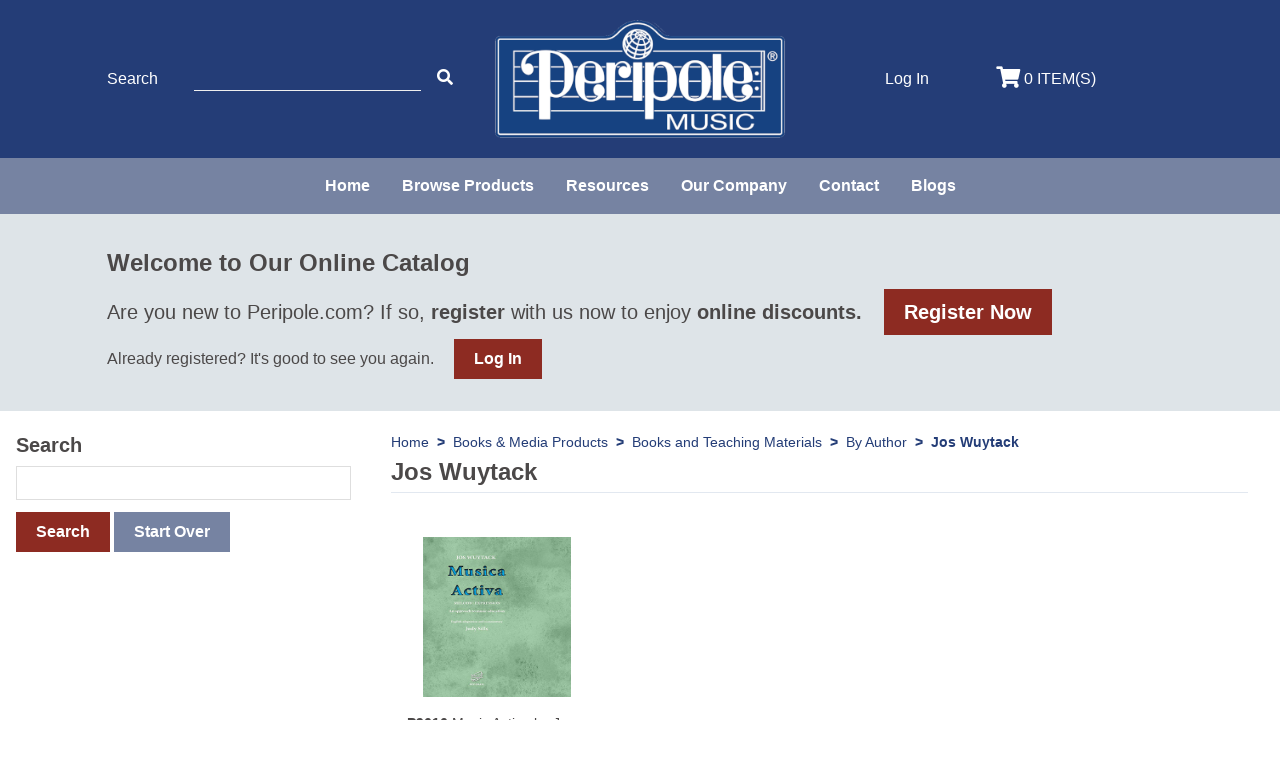

--- FILE ---
content_type: text/html; charset=UTF-8
request_url: https://peripole.com/onlinecatalog?category_id=2946
body_size: 4837
content:
<!doctype html>
<html lang="en">
    <head>
        <meta charset="UTF-8">
        <meta name="viewport"
              content="width=device-width, user-scalable=no, initial-scale=1.0, maximum-scale=1.0, minimum-scale=1.0">
        <meta http-equiv="X-UA-Compatible" content="ie=edge">
        <meta name="csrf-token" content="afySTB3md0phM6VDS9KQk2LiUZF6wweVOeLMQzDL">
        <title>Peripole</title>
        
        <!-- Global site tag (gtag.js) - Google Analytics -->
<script async src="https://www.googletagmanager.com/gtag/js?id=UA-19872285-2"></script>
<script>
  window.dataLayer = window.dataLayer || [];
  function gtag(){dataLayer.push(arguments);}
  gtag('js', new Date());

  gtag('config', 'UA-19872285-2');
</script>
        <link rel="stylesheet" type="text/css" href="/css/brands.css?id=506302793eb61ecb35ce" rel="stylesheet"/>
        <link rel="stylesheet" type="text/css" href="/css/fontawesome.css?id=fdc44ee4f160781640f1" rel="stylesheet"/>
        <link rel="stylesheet" type="text/css" href="/css/regular.css?id=79ce47e22be088dbf22b" rel="stylesheet"/>
        <link rel="stylesheet" type="text/css" href="/css/light.css?id=2f053296b504a068c77b" rel="stylesheet"/>
        <link rel="stylesheet" type="text/css" href="/css/solid.css?id=34f95d11830841510f6d" rel="stylesheet"/>           
        <link href="//code.jquery.com/ui/1.12.1/themes/smoothness/jquery-ui.css" rel="stylesheet"/>
        <script src="https://peripole.com/js/app.js" defer></script>
        <link rel="stylesheet" type="text/css" href="/css/app.css?id=4561cc96fe928c28a328" rel="stylesheet"/>
        <link rel="stylesheet" type="text/css" href="/css/style.css?id=7d1bdc936f1315553d0b" rel="stylesheet"/>
        <link rel="apple-touch-icon" sizes="180x180" href="/apple-touch-icon.png">
        <link rel="icon" type="image/png" sizes="32x32" href="/favicon-32x32.png">
        <link rel="icon" type="image/png" sizes="16x16" href="/favicon-16x16.png">
        <link rel="manifest" href="/site.webmanifest">
        <link rel="mask-icon" href="/safari-pinned-tab.svg" color="#5bbad5">
        <meta name="msapplication-TileColor" content="#2b5797">
        <meta name="theme-color" content="#ffffff">

        <script
              src="https://code.jquery.com/jquery-3.4.1.min.js"
              integrity="sha256-CSXorXvZcTkaix6Yvo6HppcZGetbYMGWSFlBw8HfCJo="
              crossorigin="anonymous"></script>

        <script
            src="https://code.jquery.com/ui/1.14.1/jquery-ui.js"
            integrity="sha256-9zljDKpE/mQxmaR4V2cGVaQ7arF3CcXxarvgr7Sj8Uc="
            crossorigin="anonymous"></script>
    </head>
    <body>
        <div id="app" class="relative">
            <div id="large-nav-wrapper" class="hidden md:block">
</div>
            <div id="page-wrap">
                <header>
    <div id="mobile-header" class="md:hidden">
        <div class="flex flex-col justify-center items-center text-center flex-wrap w-full">
            <div id="mobile-nav-wrapper" class="flex pt-4 pb-2 flex-row w-full">
                <div class="show_cart_dialog w-1/3">
                    <a href="/checkout"><i class="fas fa-lg fa-shopping-cart"></i>
<span class="hidden md:inline-block">0 ITEM(S)</span></a>                </div>
                <div class="w-1/3">
                    <a href="https://peripole.com/login" class="login">
        <span class="md:hidden"><i class="fas fa-lg fa-user"></i></span>
        <span class="hidden md:block">Log In</span>
    </a>
                </div>
                <nav class="w-1/3">
                    <burger-menu-mobile>
                        <div class="flex flex-col text-left md:flex-row font-bold block p-0">
                            <div class="text-base pb-3">
                                <form class="promocode_form">
                                    <p class="pb-2">Promo Code<p>
                                    <input type="text" name="promocode" id="promocode" class="promo promo-code-mobile text-gray-700"><i class="fas fa-lg fa-check-circle submit_promocode pl-3 cursor-pointer"></i>
                                </form>
                            </div>
                            <div class="text-base">
        <a href="/pages/home"> Home</a>
                    <div class="sub-menu">
</div>
            </div>
    <div class="text-base">
        <a href="/onlinecatalog"> Browse Products</a>
                    <div class="sub-menu">
    <a class="flex" href="https://peripole.com/onlinecatalog?category_id=3088">EASY TO SANITIZE</a>
    <div class="sub-menu">
</div>
    <a class="flex" href="/onlinecatalog?category_id=2822">NEW ITEMS!</a>
    <div class="sub-menu">
</div>
    <a class="flex" href="/onlinecatalog?category_id=3018">Peripole® Halo® Recorders, Consort Recorders and Accessories</a>
    <div class="sub-menu">
</div>
    <a class="flex" href="/onlinecatalog?category_id=3024">Bergerault® Orff Instruments &amp; Accessories</a>
    <div class="sub-menu">
</div>
    <a class="flex" href="/onlinecatalog?category_id=2965">Peripole® Percussion</a>
    <div class="sub-menu">
</div>
    <a class="flex" href="https://peripole.com/onlinecatalog?category_id=2907">Song Bells and Resonator Bells</a>
    <div class="sub-menu">
</div>
    <a class="flex" href="/onlinecatalog?category_id=2871">Stringed Instruments and Accessories</a>
    <div class="sub-menu">
</div>
    <a class="flex" href="/onlinecatalog?category_id=2901">Unique Wind Tones</a>
    <div class="sub-menu">
</div>
    <a class="flex" href="/onlinecatalog?category_id=3023">Scarves, Canopies, &amp; Movement</a>
    <div class="sub-menu">
</div>
    <a class="flex" href="/onlinecatalog?category_id=2862">Mallets and Drum Sticks</a>
    <div class="sub-menu">
</div>
    <a class="flex" href="https://peripole.com/onlinecatalog?category_id=3116">Modern Band</a>
    <div class="sub-menu">
</div>
    <a class="flex" href="https://peripole.com/onlinecatalog?category_id=3113">Pianos and Accessories</a>
    <div class="sub-menu">
</div>
    <a class="flex" href="https://peripole.com/onlinecatalog?category_id=3091">Electronics</a>
    <div class="sub-menu">
</div>
    <a class="flex" href="/onlinecatalog?category_id=2821">Music Stands</a>
    <div class="sub-menu">
</div>
    <a class="flex" href="/onlinecatalog?category_id=2908">Books &amp; Media Products</a>
    <div class="sub-menu">
</div>
    <a class="flex" href="https://peripole.com/onlinecatalog?category_id=3124">Adaptive Instruments and Tools</a>
    <div class="sub-menu">
</div>
    <a class="flex" href="/onlinecatalog?category_id=2852
">Instrument Sets</a>
    <div class="sub-menu">
</div>
    <a class="flex" href="/onlinecatalog?category_id=3103">Professional Instruments</a>
    <div class="sub-menu">
</div>
    <a class="flex" href="/onlinecatalog?category_id=2838">Special Offers</a>
    <div class="sub-menu">
</div>
</div>
            </div>
    <div class="text-base">
        <a href="/pages/resources"> Resources</a>
                    <div class="sub-menu">
    <a class="flex" href="https://peripole.com/pages/ukuleleclub">Ukulele Club With Kalani Das</a>
    <div class="sub-menu">
</div>
    <a class="flex" href="/pages/peripole-presents">Peripole Presents</a>
    <div class="sub-menu">
</div>
    <a class="flex" href="https://peripole.com/pages/funding-resources">Funding Resources</a>
    <div class="sub-menu">
</div>
    <a class="flex" href="/pages/convention-schedule-information">Convention Schedule</a>
    <div class="sub-menu">
</div>
    <a class="flex" href="/pages/sessionnotes">Session Handouts</a>
    <div class="sub-menu">
</div>
    <a class="flex" href="/pages/instrument-information">Instrument Information</a>
    <div class="sub-menu">
</div>
    <a class="flex" href="/pages/links">Links</a>
    <div class="sub-menu">
</div>
</div>
            </div>
    <div class="text-base">
        <a href="/pages/about"> Our Company</a>
                    <div class="sub-menu">
    <a class="flex" href="/pages/our-history">Our History</a>
    <div class="sub-menu">
</div>
    <a class="flex" href="/pages/principals">Principals</a>
    <div class="sub-menu">
</div>
    <a class="flex" href="/pages/music-education">Partners In Music Education®</a>
    <div class="sub-menu">
</div>
    <a class="flex" href="/pages/peripole">Bergerault® Orff</a>
    <div class="sub-menu">
</div>
    <a class="flex" href="/pages/made-in-the-usa">Made In The USA</a>
    <div class="sub-menu">
</div>
    <a class="flex" href="/pages/green-music">Green Music</a>
    <div class="sub-menu">
</div>
    <a class="flex" href="/pages/sylvia-perry">In Memory of Sylvia Perry</a>
    <div class="sub-menu">
</div>
</div>
            </div>
    <div class="text-base">
        <a href="/pages/contact"> Contact</a>
                    <div class="sub-menu">
</div>
            </div>
    <div class="text-base">
        <a href="/feed"> Blogs</a>
                    <div class="sub-menu">
</div>
            </div>
                                                    </div>
                    </burger-menu-mobile>
                </nav>
            </div>
            <div id="logo-wrapper" class="w-full py-3">
                <a href="/">
	<img class="my-0 w-1/2 md:w-3/4 max-w-xs mx-auto" src="https://peripole.s3-us-west-2.amazonaws.com/img/site/logo-2023.png">
</a>            </div>
            <div class="w-full py-4">
                <form id="main_menu_search_form" action="/onlinecatalog" method="GET" class="flex justify-center items-center text-white w-3/4 mx-auto md:w-1/2 xl:justify-start">
    <div class="">
        <i class="fas fa-search"></i>
    </div>
	<input type="text" name="search" autofocus id="search" class="w-full mx-6 search input-underline" />
    <div class="flex items-center">
        <button type ="submit">
            <i class="fas fa-chevron-right submit_main_menu_search md:hidden"></i>
        </button>
        <i class="fas fa-times search-menu-toggle hidden md:block"></i>
    </div>
    <input type="hidden" name="old_search" value= "" />
    <input type="hidden" name="category_id" value="0" /> 
    <input type="hidden" name="search_category_filter" value="" /> 
</form>            </div>
        </div>
    </div>

    <div id="large-device-header" class="hidden md:block">

        <div id="banner" class="flex items-center md:w-5/6 p-4 mx-auto md:px-0">
            <div class="w-1/3">
                <div id="search-wrapper">
    <form  action="/onlinecatalog" method="GET" id="main_menu_search_form" class="flex flex-col xl:flex-row justify-center xl:justify-start items-center">
        <div class="w-full text-left xl:w-1/4 text-left font-weight-600">Search</div>
        <div class="w-full text-center flex xl:text-left">
            <input type="text" name="search" autofocus id="search" class="w-5/12 max-w-xs promo input-underline mr-3 xl:mx-3 xl:mx-4 xl:w-4/5" />
            <a href="javascript:;"><i class="fas fa-search submit_main_menu_search"></i></a>
        </div>
        <input type="hidden" name="old_search" value= "" />
        <input type="hidden" name="category_id" value="0" /> 
        <input type="hidden" name="search_category_filter" value="" /> 
    </form>
</div>            </div>
            <div class="w-1/3 text-center">
                <a href="/">
	<img class="my-0 w-1/2 md:w-3/4 max-w-xs mx-auto" src="https://peripole.s3-us-west-2.amazonaws.com/img/site/logo-2023.png">
</a>            </div>
            <div class="flex w-1/3 items-center">
                <div class="w-1/2 text-center"><a href="https://peripole.com/login" class="login">
        <span class="md:hidden"><i class="fas fa-lg fa-user"></i></span>
        <span class="hidden md:block">Log In</span>
    </a>
</div>
                <div class="w-1/2"><a href="/checkout"><i class="fas fa-lg fa-shopping-cart"></i>
<span class="hidden md:inline-block">0 ITEM(S)</span></a></div>
            </div>
        </div>

        <nav id="menu-wrapper" class="w-full flex flex-col justify-center items-center px-4 md:flex-row font-bold peripoleLightBlueBack">
            <div class="text-base">
        <a href="/pages/home"> Home</a>
                    <div class="sub-menu">
</div>
            </div>
    <div class="text-base">
        <a href="/onlinecatalog"> Browse Products</a>
                    <div class="sub-menu">
    <a class="flex" href="https://peripole.com/onlinecatalog?category_id=3088">EASY TO SANITIZE</a>
    <div class="sub-menu">
</div>
    <a class="flex" href="/onlinecatalog?category_id=2822">NEW ITEMS!</a>
    <div class="sub-menu">
</div>
    <a class="flex" href="/onlinecatalog?category_id=3018">Peripole® Halo® Recorders, Consort Recorders and Accessories</a>
    <div class="sub-menu">
</div>
    <a class="flex" href="/onlinecatalog?category_id=3024">Bergerault® Orff Instruments &amp; Accessories</a>
    <div class="sub-menu">
</div>
    <a class="flex" href="/onlinecatalog?category_id=2965">Peripole® Percussion</a>
    <div class="sub-menu">
</div>
    <a class="flex" href="https://peripole.com/onlinecatalog?category_id=2907">Song Bells and Resonator Bells</a>
    <div class="sub-menu">
</div>
    <a class="flex" href="/onlinecatalog?category_id=2871">Stringed Instruments and Accessories</a>
    <div class="sub-menu">
</div>
    <a class="flex" href="/onlinecatalog?category_id=2901">Unique Wind Tones</a>
    <div class="sub-menu">
</div>
    <a class="flex" href="/onlinecatalog?category_id=3023">Scarves, Canopies, &amp; Movement</a>
    <div class="sub-menu">
</div>
    <a class="flex" href="/onlinecatalog?category_id=2862">Mallets and Drum Sticks</a>
    <div class="sub-menu">
</div>
    <a class="flex" href="https://peripole.com/onlinecatalog?category_id=3116">Modern Band</a>
    <div class="sub-menu">
</div>
    <a class="flex" href="https://peripole.com/onlinecatalog?category_id=3113">Pianos and Accessories</a>
    <div class="sub-menu">
</div>
    <a class="flex" href="https://peripole.com/onlinecatalog?category_id=3091">Electronics</a>
    <div class="sub-menu">
</div>
    <a class="flex" href="/onlinecatalog?category_id=2821">Music Stands</a>
    <div class="sub-menu">
</div>
    <a class="flex" href="/onlinecatalog?category_id=2908">Books &amp; Media Products</a>
    <div class="sub-menu">
</div>
    <a class="flex" href="https://peripole.com/onlinecatalog?category_id=3124">Adaptive Instruments and Tools</a>
    <div class="sub-menu">
</div>
    <a class="flex" href="/onlinecatalog?category_id=2852
">Instrument Sets</a>
    <div class="sub-menu">
</div>
    <a class="flex" href="/onlinecatalog?category_id=3103">Professional Instruments</a>
    <div class="sub-menu">
</div>
    <a class="flex" href="/onlinecatalog?category_id=2838">Special Offers</a>
    <div class="sub-menu">
</div>
</div>
            </div>
    <div class="text-base">
        <a href="/pages/resources"> Resources</a>
                    <div class="sub-menu">
    <a class="flex" href="https://peripole.com/pages/ukuleleclub">Ukulele Club With Kalani Das</a>
    <div class="sub-menu">
</div>
    <a class="flex" href="/pages/peripole-presents">Peripole Presents</a>
    <div class="sub-menu">
</div>
    <a class="flex" href="https://peripole.com/pages/funding-resources">Funding Resources</a>
    <div class="sub-menu">
</div>
    <a class="flex" href="/pages/convention-schedule-information">Convention Schedule</a>
    <div class="sub-menu">
</div>
    <a class="flex" href="/pages/sessionnotes">Session Handouts</a>
    <div class="sub-menu">
</div>
    <a class="flex" href="/pages/instrument-information">Instrument Information</a>
    <div class="sub-menu">
</div>
    <a class="flex" href="/pages/links">Links</a>
    <div class="sub-menu">
</div>
</div>
            </div>
    <div class="text-base">
        <a href="/pages/about"> Our Company</a>
                    <div class="sub-menu">
    <a class="flex" href="/pages/our-history">Our History</a>
    <div class="sub-menu">
</div>
    <a class="flex" href="/pages/principals">Principals</a>
    <div class="sub-menu">
</div>
    <a class="flex" href="/pages/music-education">Partners In Music Education®</a>
    <div class="sub-menu">
</div>
    <a class="flex" href="/pages/peripole">Bergerault® Orff</a>
    <div class="sub-menu">
</div>
    <a class="flex" href="/pages/made-in-the-usa">Made In The USA</a>
    <div class="sub-menu">
</div>
    <a class="flex" href="/pages/green-music">Green Music</a>
    <div class="sub-menu">
</div>
    <a class="flex" href="/pages/sylvia-perry">In Memory of Sylvia Perry</a>
    <div class="sub-menu">
</div>
</div>
            </div>
    <div class="text-base">
        <a href="/pages/contact"> Contact</a>
                    <div class="sub-menu">
</div>
            </div>
    <div class="text-base">
        <a href="/feed"> Blogs</a>
                    <div class="sub-menu">
</div>
            </div>
        </nav>

        <div id="search-wrapper" class="w-full flex flex-col justify-center p-4 md:flex-row font-bold peripoleLightBlueBack hidden">
            <form id="main_menu_search_form" action="/onlinecatalog" method="GET" class="flex justify-center items-center text-white w-3/4 mx-auto md:w-1/2 xl:justify-start">
    <div class="">
        <i class="fas fa-search"></i>
    </div>
	<input type="text" name="search" autofocus id="search" class="w-full mx-6 search input-underline" />
    <div class="flex items-center">
        <button type ="submit">
            <i class="fas fa-chevron-right submit_main_menu_search md:hidden"></i>
        </button>
        <i class="fas fa-times search-menu-toggle hidden md:block"></i>
    </div>
    <input type="hidden" name="old_search" value= "" />
    <input type="hidden" name="category_id" value="0" /> 
    <input type="hidden" name="search_category_filter" value="" /> 
</form>        </div>

    </div>
</header>
                <div id="top-spacer" class="hidden md:block"></div>
                
                                    <div class="w-full" id="unauthenticated_banner">
	<div class="w-10/12 mx-auto py-8">
		<h2 class="pb-2">Welcome to Our Online Catalog</h2>
		<h3 class="inline">Are you new to Peripole.com? If so, <b>register</b> with us now to enjoy <b>online discounts.</b>
			<br class="lg:hidden">
			<a href="https://peripole.com/register" class="inline-block my-3 xl:ml-4 xl:my-0 btn btn-primary">Register Now</a>
		</h3>
		<p class="mt-3 sm:mt-1">Already registered? It's good to see you again. <a href="https://peripole.com/login" class="inline-block mt-3 sm:ml-4 sm:mt-0 btn btn-primary inline-block">Log In</a></p>
	</div>
</div>
                
                <div class="mx-auto container">
                                        <div class="onlinecatalog flex flex-col p-4 pt-6 lg:flex-row">
    <div class="catalog-search-and-filters w-full pl-4 pr-6 pb-8 lg:w-2/5 lg:pl-0">
        <h3>Search</h3>
        <form id="search_form" class="mb-6" action="https://peripole.com/onlinecatalog" method="GET">
            <input type="text" name="search" class="w-full p-1 mb-3 block" value= "">
            <input type="hidden" name="old_search" value= "">
            <input type="hidden" name="category_id" value="2946">
            <input type="hidden" id="search_category_filter" name="search_category_filter" value="">
            <input type="submit" value="Search" class="btn btn-primary">
            <a href="https://peripole.com/onlinecatalog" class="btn btn-secondary">Start Over</a>
        </form>

        <div class="filtered-categories">
                                                </div>
    </div>
    <div class="catalog-results w-full p-4 pt-0">
                    <ul id="breadcrumbs">
                                    <li><a href="/onlinecatalog?category_id=0">Home</a><span class="category-separator">></span></li>
                                    <li><a href="/onlinecatalog?category_id=2908">Books &amp; Media Products</a><span class="category-separator">></span></li>
                                    <li><a href="/onlinecatalog?category_id=2950">Books and Teaching Materials</a><span class="category-separator">></span></li>
                                    <li><a href="/onlinecatalog?category_id=2909">By Author</a><span class="category-separator">></span></li>
                
                                    <li>Jos Wuytack</li>
                            </ul>
         

                    <h2 class="category-name">Jos Wuytack</h2>
             
        
        <hr class="pt-4 pb-1">

        <div class="flex flex-wrap">
            <div class="item-wrapper flex justify-start items-stretch w-full p-2 sm:w-1/2 sm:flex-col sm:px-4 sm:pb-8 lg:w-1/3 lg:text-sm xl:w-1/4">
        <div class="item-image w-1/3 sm:w-full">
            <a href="https://peripole.com/items/12648"><img src="https://peripole.s3.us-west-2.amazonaws.com/img/items/12648/9616jpg_1609177957" onerror="this.onerror=null;this.src='https://peripole.s3-us-west-2.amazonaws.com/img/site/logo.png';" alt=""></a>
        </div>
        <div class="item-details w-2/3 pl-4 pb-4 sm:w-full sm:pl-0 sm:pb-0">
            <p class="item-name-number"><span class="font-bold">P9616</span> Music Activa by Jos Wuytack</p>
            <p class="new-item"></p>
            <p class="featured-item"></p>
            <p class="sale-item"></p>
            <p class="qty-track-item"><b></b></p>

            <p>Price:
    <span class="font-bold text-xl">$34.95</span>
    </p>

            <p class="pt-4 lg:text-center">
                <a class="px-8 btn btn-primary" href="https://peripole.com/items/12648">View</a>
            </p>
        </div>
    </div>
    
        </div>
    </div>
</div>
                    <div id="cart_dialog">
    <div id="cart_content" class="flex flex-col container w-full">
            </div>
    <div class="w-full pb-6 text-center cart-buttons">
        <a href="javascript:;" class="btn text-sm" onclick="location.reload();">Continue Shopping?</a>
        <a href="https://peripole.com/checkout" class="btn btn-primary text-white text-sm" >Checkout</a>
    </div>
</div>
                </div>

                <footer class="py-8 bottom-0">
                    <div id="footer" class="flex flex-col text-center lg:flex-row md:text-left items-center justify-center px-4 md:w-5/6 md:px-0 mx-auto">
	<div class="footer-section text-xs text-center w-full lg:w-1/4 lg:text-left">
		<ul>
			<li>Copyright 2026 Peripole, Inc.</li>
			<li>P.O. Box 12909, Salem, OR 97309-0909</li>
			<li>Phone: 800.443.3592 | <a class="underline" href="https://peripole.com/policies/list">Policies</a></li>
			<li class="pt-1">Site by <a href="https://webriculture.com">Webriculture</a></li>
		</ul>
	</div>
	<nav class="footer-section text-center flex flex-col w-full py-6 lg:w-1/2 xl:flex-row lg:justify-center py-0 bold">
		<div class="text-base">
        <a href="/pages/home"> Home</a>
                    <div class="sub-menu">
</div>
            </div>
    <div class="text-base">
        <a href="/onlinecatalog"> Browse Products</a>
                    <div class="sub-menu">
    <a class="flex" href="https://peripole.com/onlinecatalog?category_id=3088">EASY TO SANITIZE</a>
    <div class="sub-menu">
</div>
    <a class="flex" href="/onlinecatalog?category_id=2822">NEW ITEMS!</a>
    <div class="sub-menu">
</div>
    <a class="flex" href="/onlinecatalog?category_id=3018">Peripole® Halo® Recorders, Consort Recorders and Accessories</a>
    <div class="sub-menu">
</div>
    <a class="flex" href="/onlinecatalog?category_id=3024">Bergerault® Orff Instruments &amp; Accessories</a>
    <div class="sub-menu">
</div>
    <a class="flex" href="/onlinecatalog?category_id=2965">Peripole® Percussion</a>
    <div class="sub-menu">
</div>
    <a class="flex" href="https://peripole.com/onlinecatalog?category_id=2907">Song Bells and Resonator Bells</a>
    <div class="sub-menu">
</div>
    <a class="flex" href="/onlinecatalog?category_id=2871">Stringed Instruments and Accessories</a>
    <div class="sub-menu">
</div>
    <a class="flex" href="/onlinecatalog?category_id=2901">Unique Wind Tones</a>
    <div class="sub-menu">
</div>
    <a class="flex" href="/onlinecatalog?category_id=3023">Scarves, Canopies, &amp; Movement</a>
    <div class="sub-menu">
</div>
    <a class="flex" href="/onlinecatalog?category_id=2862">Mallets and Drum Sticks</a>
    <div class="sub-menu">
</div>
    <a class="flex" href="https://peripole.com/onlinecatalog?category_id=3116">Modern Band</a>
    <div class="sub-menu">
</div>
    <a class="flex" href="https://peripole.com/onlinecatalog?category_id=3113">Pianos and Accessories</a>
    <div class="sub-menu">
</div>
    <a class="flex" href="https://peripole.com/onlinecatalog?category_id=3091">Electronics</a>
    <div class="sub-menu">
</div>
    <a class="flex" href="/onlinecatalog?category_id=2821">Music Stands</a>
    <div class="sub-menu">
</div>
    <a class="flex" href="/onlinecatalog?category_id=2908">Books &amp; Media Products</a>
    <div class="sub-menu">
</div>
    <a class="flex" href="https://peripole.com/onlinecatalog?category_id=3124">Adaptive Instruments and Tools</a>
    <div class="sub-menu">
</div>
    <a class="flex" href="/onlinecatalog?category_id=2852
">Instrument Sets</a>
    <div class="sub-menu">
</div>
    <a class="flex" href="/onlinecatalog?category_id=3103">Professional Instruments</a>
    <div class="sub-menu">
</div>
    <a class="flex" href="/onlinecatalog?category_id=2838">Special Offers</a>
    <div class="sub-menu">
</div>
</div>
            </div>
    <div class="text-base">
        <a href="/pages/resources"> Resources</a>
                    <div class="sub-menu">
    <a class="flex" href="https://peripole.com/pages/ukuleleclub">Ukulele Club With Kalani Das</a>
    <div class="sub-menu">
</div>
    <a class="flex" href="/pages/peripole-presents">Peripole Presents</a>
    <div class="sub-menu">
</div>
    <a class="flex" href="https://peripole.com/pages/funding-resources">Funding Resources</a>
    <div class="sub-menu">
</div>
    <a class="flex" href="/pages/convention-schedule-information">Convention Schedule</a>
    <div class="sub-menu">
</div>
    <a class="flex" href="/pages/sessionnotes">Session Handouts</a>
    <div class="sub-menu">
</div>
    <a class="flex" href="/pages/instrument-information">Instrument Information</a>
    <div class="sub-menu">
</div>
    <a class="flex" href="/pages/links">Links</a>
    <div class="sub-menu">
</div>
</div>
            </div>
    <div class="text-base">
        <a href="/pages/about"> Our Company</a>
                    <div class="sub-menu">
    <a class="flex" href="/pages/our-history">Our History</a>
    <div class="sub-menu">
</div>
    <a class="flex" href="/pages/principals">Principals</a>
    <div class="sub-menu">
</div>
    <a class="flex" href="/pages/music-education">Partners In Music Education®</a>
    <div class="sub-menu">
</div>
    <a class="flex" href="/pages/peripole">Bergerault® Orff</a>
    <div class="sub-menu">
</div>
    <a class="flex" href="/pages/made-in-the-usa">Made In The USA</a>
    <div class="sub-menu">
</div>
    <a class="flex" href="/pages/green-music">Green Music</a>
    <div class="sub-menu">
</div>
    <a class="flex" href="/pages/sylvia-perry">In Memory of Sylvia Perry</a>
    <div class="sub-menu">
</div>
</div>
            </div>
    <div class="text-base">
        <a href="/pages/contact"> Contact</a>
                    <div class="sub-menu">
</div>
            </div>
    <div class="text-base">
        <a href="/feed"> Blogs</a>
                    <div class="sub-menu">
</div>
            </div>
	</nav>
	<div class="footer-section w-full lg:w-1/4 text-center lg:text-right">
		<a href="https://www.facebook.com/peripolemusic/"><i class="fab fa-2x fa-facebook-square pr-3"></i></a>
		<a href="https://www.instagram.com/peripolemusic/"><i class="fab fa-2x fa-instagram"></i></a>
	</div>
</div>
                </footer>
                <div id="scrolled-arrow" style="display: block;">
	<i class="fa fa-chevron-up"></i>
</div>            </div>
        </div>
        <script src="https://peripole.com/js/cart.js?noCache=500" ></script>
        <script src="https://peripole.com/js/jquery_dialogs.js" ></script>
        <script src="https://peripole.com/js/promocode.js?noCache=500" ></script>
        <script src="https://peripole.com/js/search_toggle.js" ></script>
        <script src="https://peripole.com/js/fixed-header.js" ></script>
        <script>
    $(document).ready(function () {
        if ($("#search_category_filter").val() != "") {
            var filters = $("#search_category_filter").val();
            $(".category_filter").each(function () {
                if (filters.includes($(this).val())) {
                    $(this).attr('checked', 'checked');
                }
            });
        }

        $(".category_filter").click(function () {
            var checked_categories = $(".category_filter:checked").map(function () {
                return $(this).val();
            }).get();
            $("#search_category_filter").val(checked_categories);
            $("#search_form").submit();
        });
    });
</script>
    </body>
</html>

--- FILE ---
content_type: text/plain
request_url: https://peripole.s3.us-west-2.amazonaws.com/img/items/12648/9616jpg_1609177957
body_size: 46377
content:
���� JFIF  ` `  �� ;CREATOR: gd-jpeg v1.0 (using IJG JPEG v80), quality = 90
�� C 


�� C		�� �\ ��           	
�� �   } !1AQa"q2���#B��R��$3br�	
%&'()*456789:CDEFGHIJSTUVWXYZcdefghijstuvwxyz���������������������������������������������������������������������������        	
�� �  w !1AQaq"2�B����	#3R�br�
$4�%�&'()*56789:CDEFGHIJSTUVWXYZcdefghijstuvwxyz��������������������������������������������������������������������������   ? �	�7M� �Uݱ���ּC�����v�h��W?ϰ�WX�x�2���q��;��Mop�g_,{W����4 Iu#�+��v�>���c� X���$Vf�B��(=��5��f�>W�w��N�P�*e�Y���a�� ;�����{� �@�TV�� /����${��
��k��f��9�:�#�O�ۭ�K����-��zPx�j��+��T.�H�P���n���G��<��@3Io��VU
Xn���\}��Տ�ء�u���@�\A*����cد�T�qnR5���ᝫ����4kO��f��Y6�����J Қg��t��*��4�+2����+wluj�ȕ�e��l�e�x�� 9�>��'̽��wnh �̫$M
��v���g� ;M����s+J˸�l��V�E�Yل�/L��(��#ǳwɸ��'�J tw�O�z�ءT�ݜs@�����4m�#o���Ek2���]��L�pO� ^Y�4�����"� p�� W�Tw[�۵�wnz ��IU�VH�֌�/u�ۋ�}�� *�A��ל��ڀ,Z��5��@���� 5�n��Ϳ�J�?* �u4ī�a �x�@�;6�w�(;�x���no�� ��o�E��U	"������ ZY��s#o/�p8&�/B�*�~�{n�}(;y���o�&2�&�r?� +J��u����j ��wE����QӏO� b�B�H�7.� ��.c��-���]�S��nPY�94�X�R՗����j �w�'��7�*��3�@V����̭�n'��@���Y�w+~�w��^�P��E��t�$R� ���r(��;��ͱ[�E� �����&����6����ۿϭ Xo�*� u�UW��h��E�:���.����
����Wn�e��Vo��� G�#+n_����=(9���fM��ݯI=?@�n���|�����2O4�������=s��Pۑ�VV_��=s@H��5f�W�ˍ��?J ���*�����;]���(�\}�Hա]� ��;�Psa�W��Z?�sހ)�ӥ�.��n��(���<�*7�����@KI��s<�·�� �g��Eq$�ʿ.Ѝ���}h��f��d]�#?�o���*���Y$�U�;��� ^��Q�K�w���� F�QN۟�h냻��9�@ZiQ�go%�H�۞��m����
�F��w����
v��\\,�oyX��<05�~l�m_&�$j��?ϵ Ik��X�Ed^���sҀ&�H�U����=r(��n�Vd���h7T`�3#+6>���s���JL��"�p�n��J9��|�����c�(��\<��cUiX#7���Ք����#�[���� v�oH��3uܸ1�t�	7?��� �y�h�3��U�yR��8�� e�\<��#ffm�z����W���zn�3m�Qw3��Fߺ>�4q�����;zP�v�'��������5#Y5���~����� �%�<-���v� 9aO9�������	��|˹��� Q��� +nefU^����6�_�gY7}��w4ȉ#,���o���4 Mk��Xەٱ}=s@mVO-Y[r�트*:b�!�I�ɷj�!y�ހ+̱��eX��/~�:P8�}����Hf� Z_�#3}�ٽy<�P�<��7yH�Oc��P��
*���&�(N0��!@�Y��n�E��{{�w�D�J�����������u�]��>V�\��߹�5�B��(��� k-�>���vKm��ր.\H_R�tfgE-��ؑ�@ckKY�%m�d1~�?� W֤v��1��G��� 68m����ZH��޻s�ԓ� :KQuc�$_w���A�
���i�O���7t�ր*��Sɖx�݇�V6���Gr�3*��~}������ �$�y����ӻހ$�O�n߻�-@,c���)̬�n�ٗ���Nh6��>Ԯ��|��y}�4b;6���a�n���@�i-aVݹ��N d�z ��U¬l�.��7O��q,{��ޞ�� :;�y"F�U$#�]�q� �Ky7nMˆ�_�ؠ4(��mm����Oz s(Hv����6_)wnU��y��@�����.~����bhC�om.ߑ�E:��a����ؾ\_�An��� XY����zm�S�he�}�� �����\0۵W�|��j ϒ7��ۿiRwq�� kg���Y�'��=h��l��X�����~�2�ڪ뵾��ѽO� Z�!���76��˵xj �5������X��[�2VU]�{��i 47$�� w����g� 9Y-��Q��o�:�ؘ&�g�"f�.��@�$���3}������.�Hپ^J��� Cyn^ػ��+ch�Z\�(d����� `0&�����Sn��Kv��@<�,�~�t�n���P�Ǌ᝷,{~TV�rz��P~r=һ���2�� C%¼��.���V��c��E_�]��V�<q@ͨD�kmf�x2�Ҁ!��[w܋�z�
 �f�[�_��9�w��Pőn��{�\q@*�&��x��q��U]~FV���&�_���� M�c��q���������27�O4#��̛Wj|̽�: // xZݤfd�`^���K���컗{)h�����
�}Է��24�˷�e���(k[�er�{�o?+G�=�@�ܪ߼ؼ.� ��>f��1�F���@[�����tN�Pn2���y�n�����m�&�v�^;�� :���[���/�c��Pv�Dm�6ҡ�cڀ5��K���^��{P�Ȓ�� t��� Iu#�,���W��tN?�Y�|�h�Yr3Ҁ�����7�76�[�Ҁ)Ȳ&�#�ʛv���;}(���nە��v�^�V;�Ȭ�.�F�	!��ui]���
��x�ɧ�L���\�q�4F�ܢ���}ۜ�z�y�z���"��9�I�9VD�YX}��s��@����iYU�6�-מ(6�dK��W�o�F��Ҁ5$�9c�*�̮���N��]n��u�����.�T{��Y-�� z�b�����'�@����I���>^>\w�n�#pѳ/��y]sנ�@� j���fڻ]�wq��I�l+���n?.(�\<L�U�������@���X��{��W��$f��V}ͻ�;��� I.�ei���Nj �o'˷�����#����_�3��{��	�����ܻ��j ��]߆� �q2-��ە{{�|пڤ�&o�>{sۭ M��{´�4�����4 j%��׉n��P�r�q�s�@����K?��:�����P�Io�M�7�2�� ��M hB8�Io3x�ހ��Iy���v0��� j�]�6�W���P���U��ߔy�y�t"��в���N�b���eo�CnS�ۭ Z~�$��_�iN~S��B�/Y٤V���q��2z?ƀ4�a�}� u��tlt�	!P��.��ۋ7Eϵ 6i7*��6���z�#�EX��f������6f��[q��>� �?x�{~��c���7|�ǷҀ�m�j ����/}�_��j���՛��7LbVf�����4����y76��w���Z �E���ڪ�s@d��6�|��1n�8� 5t����b]̽_� U�w+*}�ۊ��(5��+v]�q�G˻�g=h9$�m�G��v⬸�Ҁ!m�����p��^��,H�m]��9��W�=p;P_���no�|�����0��v�-�򛿃ڀ��K&�^�����(HԷ��5�-�P����vܫ��^� �,K2���g��v�ހ$�d�n����@Gn�6�ᶪ���J ��7��|��z� ZX�df�
��&�v*����h��Ss7˳��P�s$;�o�:+|���Vl�۪<;w�cs��@�MJ��Cԯ��u�W�$�	7l�b�0��hwi�`J8��� @}(*��-n>���`EF�w��¶�VV܅�n? ��2�7͵�l^�� :?�Eھcn����  ַP�����[�� ��&���)Q��Ϯh�g�j�˺/���{�ڀ.,�kn_�]���y�XĪ�ۚ.���@���+��Q���������7��4�SV���M1C_]6�E�ʫ��c� �=���O����o�M�����RgH'V�2��T���Q��V��9>���Z�d��o�E}�O��Q�i�w�|�� J�J&̞���WOF��ilN��m�cC���W����tJ����<!'�?�mmuH�5(����>P����[��O�T�s�{� �kb�=���AV�Ƈ�Y7��e t�oz����&4��~sWQ�mƕsuơh���+�,>cG(��?,��k*|�J�'��
���������̲liB�a�~�;���a�?�e��w� �kB[�eپe�n�=�}h��9��3��O�����m6���Vei�iD�g���{?�e����7�n��V�/-�ݩ(G����
����G�+�{�.�(��9a��F(N�.��e��,@����H�����"�31�7|��/z �ԦO�|ەO�N��*�?��ݻ~� Cɠ	&���I�{Pw|�,��W�ޜ�(��ڻw:e2�P����o�yF�
�Ҁ��mg��u�:- Ip��~���5�Z #i<�UU���v�oz �v��r��c�44x��+��m��r�~Uv���ހ-ya�� �?�������+���
:�����m��s��]l�r�J�ݾd�q@��Ue��%���3�$�qE2��|�7�7� 6��<ɢFUUc�sd�� O6�4rH_j|��^(��;{�}�t����=����2�{�|ś�N��4����Wo�>f_j ��؄�#}�m�̼(�1K�}�{{�4%�}��ei>]���
 4��V��\|�����%���T��}����� M�}�$�~b�7�@�m���ai&�D#�1RTc��=;Q�|i�����P�K�k��2 �U����xj�HO��R�'�2������zV�����u&�ڜ(Z%*�8�X�8��SrC��Ԅ!
<�O�u(5��/+c�4$j3X�!�M�)^�m�M%�e^P����'ƣH��|ڞ�)��m��Y2��C���U��11�'�M�#��f��&�Վ�m+��"ΰmt���2�*�F�!���&%��izU��ڳ���k�b�$Hŀ�%���G/$9	�$!�����ǁ�=b/����yVhc�V69�g �w~*�/rVP�0��&��o�v�z�[}�5v�6��r���N�g=G�L��ߺ����mA��c��n}F�t��R_4�\�ޯ�o{>�:m�9�����Cߣϥ�?�0x�MЧ�б��+4��a�fH�)�&��;������>C
��nI��~��o
I�����-��f���Ob��,������UF�!xե
\�g�=7O��&�O�R�yXnUYF������y'�5)���6�e�W�ڿ�32��"7���٠Z/��2�z縠����������[����e� �� w����!��nUfe�1��h�Z%Ē����m�~� X��3/��ҀД�4E��En(9����;ye� j��UE�Q��� �޴r5��� �� �d+���V�@������3������#�(m�?������"3+|���{
 �#lh̬�7���&�	$��s�s������/0ޔ��X�d�v�������K<,{�w6�����E�|��w_����e�}z�@M �}���}��P+!�ݕ�W���ۜP���n�ͻ����	��?�e: ���~U�on��,C!X�3y{�q���U	"��m읰*@��e۷v��h t��V����yG�~��T�ò�ʻ��� dz�^݊I�w��N�� I5�O��� o�
*�p-�#V�U�2�� �B)>_��FZ)���L�����K���{G'��?���:�)�6����Ԑ7��>�f�� � J�3ol�/�>� ���~V��1����i6��=h �=��Շ�Ҁ!Y�dO�yl�� #3��v�+w=Ҁ&����6��� �P˟3w�m�v�~4/w�d�=� 6O���X��PU�����@��+0���(����� f�$�C�}��P�L6�� ��� 66ڻ�ne�忥 5f��ܯ�@��+|��o�j ������1�Z_�J o�v�����Anr#uT��J ������`�w��@���nݴ2�G�W� � w�6L��Ն
 ��YW�H[ӿZ m�o�jƻ�we�$�O���y����Q@,?�������ԁ7��Y_����� w)�]���� }sT��02�C�6�,��R�B"���lO�z��,�F.���V���d�y�v��A�� f��[k�4��wv� Io�ͭ�������7�"�}���PgV���ʬߞsR;���eW��ܣ;T��������_���'�v�뜧�E So1���r� w��*��̫������
rH6�Vom�ր!V,��L�?ڠ4�l�T[V�?Rߍ i}��2*6�����m��=쬿(�ۮA�j І� +����{n�h���'��w]��c��Ij�[|���3@�B�Yv���}}����no��ҭ�h;x���~U�h�|��_��KzP��_���� H����Wo4 ֓�� �O~h��Wk�6�}h ���v��hO�j������~� ��*n��m���}hp�E�;�n������J����/�n�ʪ�� � S�;����囧Ҁ&��m3j� {��PƐ��r.�A�%� :6;UU��_���@y{aTO��ק� y_�_�������q?���c����e���0B��۱��~�iB�(�m
��>��߂�O�'��:O�%��M�˽��o��h�mU*xܱ�a��N3�#�Y���[sG��O�LTy�-� ���}��u��Z�Eyes��h�I Q��e*k���Wo�|��W�T�� tox+]�4), �n�6�ra�I� �a�$1����dq������[����;���%k~(MY����h�&��[�R��s��;�EQ�&3��:�R�b'��5�x��q:{��� �O���~��w��^�Ft�2,��[���ԖZ���fo������j����NŘPqnM���7����m�<Kៅ�(Լ)6�mg�ۘ�̒ X�Ss"o`+ZQ����M�����_����|g-�ω�|W�ϧ�{|o.�ذ�rHs�ܗ?Nq_G�`�`�K��ߗ�80�ʘ�U�Թ9^��-� ������+i���پ���M|��Z۶6^��7m�ڤ��t��o���j ˺W�w�?���� b�.��oʽ�����C�b�UO�wz�6��E��m�`hImB��&�f����	bZ�����cӒx��������S��ӓ���V��o����+��?ƀ&kq�2�mT]��-��.����=��p�Vf�S��� t6ar/ͷ���-�����[�� {ڀ!�ԧ��w|��Ѡh~��~V���h��#2�ǵ���3@6��˹w|ܯ� M�n73|��HoJ �O��/���5~�+}��x.=h̻~j ���0�n]�ezPa�;�nؠ	#��3y�v�*޴��p͵���ݻ�(�/
�7O�w��P(?-7m��:��?�( f��efd�ws��P���wm�ހ2|ip�7�|U{��=���v�߷��;ҏ�mJ>��>�ޛ�+[��[-f���/3�K�X��h�w�Z�v���������� ���������C0�C��e� oJN/�=��O������Zԍ�oD��3��9�kU�W� ����f�K-̧��=�k��E����R�}�����|��������|U�ۧ����*7���9&��|����φ9!��W��M�x�i'<�S������ $}A�
�'�����]fTn�{8m��+��?�W�?�I�
� ȏ	?�-�)�Cş|5�3T������6�CL]2��zٴ�����뷜�sQ���|����{y�o�ʩB�'�#S�^ ���� �^�n��(@��_�����i/^(	��W�>��S��� ����>�)�}f��Y�_9��2���6��B���^,�׬_C��.v$qʓě¢�݆���'�U
_�<��6����΄m���_���<x���/���� �m��u�yi-!�U"����9�:s^v]�}~^�ǩ:�p�=�s��}o��x{�-�n��^�![��/D�K*�IlnE 9@���X|�k�C���y9'�� x�ZT�q8ɨ�w���G�����>.�ǆ�#�>��8-�u9�#I�т�4r70-�c�x�Zp�V�����r��ny��?x�R����O�WwVv���`�M"�D���~�ɯ��2zYV�������sXf�1����������� t��^�Ҹ�m[R����J�ǻ�.If�li՛��|�<M^H�#�~�b|�mu�B�Z�2��%Λ���$O��[I��I$Q�ʧp���x��
5}�o���ɴ��/��|�e��|[�[��׋�)5�[	�c��[����wʭ/��*	<|�ǘ����\�Ysǹ�M��F�.I���������,�?��A��7R���l5ܑ��e�!�9~X�#wZ�8<?ֱ_�\=:���J?�1K᧌� xJ����:����;5��/��f�d�_)��@3��r����c2� g� ha�s,s�3̧�V��[�6�}4�� b�e�Z7F+�sӃ�|I�,�b�ۗ�ez�D.���>ޫ��V�S�q�h枻��Y���G��h�t�.�>��˶B�~�5�gk:���$���#o���`�v�P��������j �G�w{w�5�������l��O��~e��n)� L����8]ۨ ��O/z�g�Z �M���?�K������o%Y��N��	/��+V�U[0^�� g�4�L���P�7�~��~l2m�ߪ�Ӄ@c�;Wv�T]��ƀ/�*�m���ހ*�"3n���� �U��Fm�^�~�� nY��u}�:�V���n��y�n���#�P|�E��.ҿݠ
wSy[eF�G�Fϭ W��x�mۚ����?� r� 5�����v���Kx��"<� �����C�ڗ�y����C\��]�Ɨ�CTӓ�����>�F]?�U��T���0�/� %<�T#�ˡ���Zv��g�]+��iڎ�q?�/R+(ma� ��K"Xd�&�.?�j�k>�����m?�t��� ol~?����<ʮM�{/{���������v����:|������=]�����w���*�ǅ*��K����gG�eug�����>w�+r���c8uo��1�ml���7���$��Is�XY����>9�Io�Ih(>P|7���u5{�/���ß*��e�����.��a��su�F����_1_��J���G�`cϕ�� �_�a?�	�߉Zk;u���� J�������i��������H�W�}�D�{a��h�;b������Ϸ�(7�`2q��|�A��*������ ��y�er�r�Q��'���c����u��{��6��[οn�5-��p�2�}g �I�&7wG����V_Ĕ������h�����_�f\-V9~m����З��z珼Q��f�x������w-ɏpǞ�[p�İ���C��q�/$�?�q
/�y��ywd�j��� ^���|m.|�r��ʸ6<�����,��>���_�'@��Ylm�h^v�̇�eZ�;Mi�K�8��<���W=w�mǕ����V��Z�������G�g���|�GR���u���0�p��"�n� �Q��qP��ch�5��N���:p�Z��S�I�H�j��Z�˵���3�^7,���s�?�|��oj5�&���_N�V���.Yd���M�o���m��� ����������<�F>s��O�����ݏ��4<%�\��6�-�e�Y!�x	�yWe�����s�c�������5g�h�9h~i��x���#����P��5�h�����~��;{�hw.��WwnkR	��$���W��~�� ��j5��f�q�����LP�,[�� ���@��/΋+�/ۥ 9�>�����G���@�b˵[s���\{�w�{�۶����� HΞb4��v���
0���d�M�o�?\� � kn*�� }��o��40���ߛ���ƀ&h����*��
 ���n�$�T���� U�b�O��Q�
���tUaK�sni:7� :��r���}���(�Y�������@�Lq�IcE�e����0�Y�eU���Ŭ��,��*�PAn��'�O�݈�� �_5��62�����  ��۶�W�����@�c�÷��mן� Z�ؾJ}�^�͟j �/�#�������~�Mo����v7����r�Y�����!:W�����U�ՠ�(� )�hJ��	Z�-|"�?ů����l��_�^��u[9�[��˂��O1ȱ3��ͱ�|��Ne�sly�=|=/c������E����x_����[�!��q�h���^u��`,�������rs�jqY�\f[K/�O����`0�q�s8�Q� ��G�'�7��E��{m#U���w<��� �x�| �ew4�F2�r|��U�Ӄ������_�ѫ�Ϳ��oh^���[j:F�e�i��v���Ʊiwż �c]��_,�ʟº3���O�B��S� %<��+�����^�jC��\d��Ck�'��K��&�<W��ms�iVOiw��� [�go1DR�W΍�}�[�k� �?��\�4$t��|3|Թ�%�F_���O.��������]>�����P�D�ՃN�2)
1�$�y�6ޙ�{1�2�N6�6�_ޗ���?'�s�,3�r��?����u�OAy���u��?�$���]\�lYX6D�[+���y�3�#��xѧ�zm)=���,�"��՝j��x��a��-b� �U���k\�����]����=@X�YM�b�)l��3� }
����Fxll9�?��?�>���Jxj����+�Q��2m<�s��&���-֛��ݢi��~�gKd/���T����N�����>I��G,�����}����sIО6ܴ��#�4��9}������k>�|���K��d�6Z�����#Z��F�� 8'ko#��l,�Q��[�>�5!>�9k �R�,t����Zv�����Mj�x?|�$I!e���/NGj�|�?�s\,pӥ>hm�)�VK_+����S���N����?�~�:�K�-o"��.���K˅2A p�����!H+�?#���2�ήQ���}��C��P�0������O㏄)�C�xU쵔F�^Z�����B$��v��3_y��6K��筇�<���̗��\���Ge/�� �>|�~xWX��o�MS�1=��yo�գe#ȃw;F�;��w�� v�5�be��?�~��M�rt�p�W�� x3G���h��V�ȃL�,�H��9�I��2arɼ��W�n(˧���aܟ�/�D�|nC����3��j�_�.Ӊ>���^���'��<Ii|��j1�M�o���Y30*���~���x*9|�� ݌:I�|5_�R�0��Mo�%��}��� �OI�'�/<�t��RM^�e��ܷ�v�qE23HQ?���~o^p�Vs�9#���}����� ��_��}Ӡ��&W�?Fo�#�:sPI5��^b��}�/� k[�On̊���!h�~��ր+¯u2��\l�Wh�<������˹���)W�\� !P�LL˴/�S���@<ĊFO�Q�8�\]Aj����� ��� .?���býCn�����6���"�]��'P��x��%���+˴2� f�!��3k�����i� kM�/v���(�H��ۙO�nh>o1�fO�%'�A� j�|�eo��^������U��j�a@�Z?�Yd���t�Ѷ��u�9�ˈ�����^w�?ʀ,i�b��Wsm���@E���ٷj����	&�eڭ��#o��ڀ3W/2�~�P����Z #ϓ������g� :�|ۅ�kG*�U������fue��c�}=(ԑ��*������ UH[t�m��Z�����qT{���+mYY[�H�Ǖ�s���Ӛ�!��Z���3}ܓ��RXya՚-���;W��A;�x�Eo�����T�hc��]�m�}�?�QeY!�7�U~F��g�RA$*�̿��z��v{���t��������P�j�����W�;z{���.h�֤
ryi�������T2B�V]�7�ګʎ��X٬�[�ff\��
snU_5~F�O�t�TUf�UwnV��ͬ�t�՟�W͍�2�pæ@�t�
���ݙ�X�'@�� ��0(�؞H�˸����s�=�P�6u��ݚK�3a�p����w�L]�`F���Cd|�(��>ά�ʭ�`�Q�v�#�IIu�'���݇^��.^y���E�w�f�!�b��۾hz:�lsր/."�̊?�����ɠ	��/%eO�$����FqҀ.4�n�����[����{V��H�;4�66�؃@�7+�ܧ�- 69)6]������(ۇ���w�̩��� � G�����wʻz{�@=�̎�#�A?�ѹ=�@�gj�폅����@��M�I�;tڸ
Gs@V3/l��!�������P��;SkN�U�>��@m'�ʒɹ�����z ��1t�|��B��=���g��"ʪ�B�̍��B�6����o��o�z}q@G �M������@i�7��a���ր*�owl^��hmb������T�Z sF7+2�����X�,{�n��§��㜓@ͧ�;zm�X�_�z�*���m�����4��&�՛���/�oҀ#U��diYY�� �r?��m�e�=� 6h��e�m�t��@wQ����r��c�h6S�5_�7^}� � X�m�mf��5�2<ʬ�b����?Z ˚��fܬΝ7?ր3������>�k��E��Ub��FO�� ^��Ϊ����]y�q���٠Q�O&���Hϛ�<��t�hE��jɷrHP���45�l�b�̾ay"�����@���� �ư�+m��c�'���62���w����'ր,k���[�B�@��6��1ϵ :~Ыj˳*[�0�װ��i��խY������=��zE��7���nJ�Ҁ*�*3I�Ȍs:b��/���(��ͻvG� 1�?)�ڻ����ڀ!�ܼѮ����>�0�idUWO���:�,B���#������ݹ���I�r�T��ޞ���[�-�7+2���$�� S��no�۷�_Oʀ4,�U��ݑz�ր,.�~�˹|���*~����h_�ڭ���
 �˒U�[�{��e� ^�o���������ڀ5��UV�FV,=
 ���[wʥ�|�GR��ӭn..����2�sq D�1ՙ��@�H�?�i~*�m�M��Z��gH�ldA!RU���R0iHr��ZU)y�[?<}���;S$t���fݵS���@�ˮ� �Q���h��� 3w��(;��m��o���x椱Щ��UO������PA�k�h��ڥѵkaa���.�w�3�m�v�4(N47H���*���)c�T@՛cy[w2���� ͼ�d�m�2�wV��R�#
���1;�6�?��R���o'��~U]��Fo�s�@:�ȒmE���
�r����ɵ>m�1�:Pv�m���+c��@�����/�["Nqɠ��"^2���\Ż;r8J ��c+*B����e8�s@XŬʞcH���I��`E iG�3n�v�ݞ�.i�b�X����C=� \�̭��s��ݏ� H��m��e-��꾆�&�� �M� �w�of?.:� ͸����#Y��-�7���Z�qO��ef�|���w��	��D˹�g/����'�aTU��v��� Go��7�/�;�	�]�Ȭ?�_� I�"��-��/=h9n.㑄AY8�f�鎔��cnv�"�//� g�b	�v�Wb��_��P+1ݱ?v���Uϰ�h��ڬ�W�_��j �S.�Um�ԯ;��4-���>f��Ww?� M�t���r�����?�4j�E�;UdV���7Rq@-����z� |��pxѭ|��
Օo�Qs��"���˱�^�O���+��j� S�ι'��
�X�\�2������"+�����z�Q�O��?�5� �E�� lae?�I�� �'Ь��yF5d�����G&eeF]���ۊ�)���E}��-=u����3��~
��Q�Ǌ����{����5��hof��h�@��Z��$�ӄy��]:|�>j�'��Ɵ�7���m4_
�iw�k���ˁ��ʱ���|7�x���~Y�<'?�L��0��hP�� ɏ}���}c�� �]����KO���f���[��u�I� j�Js�'�kJP�XNg�����O��Ľ>�S��|467��jRCڃ���C�i��L����ޯ����N�|_k���8pԱ���\��%�� �_���G�m���͍è�����:yHu&?am�Gp��9}�h�Q��E+,O4Mt���������:�~�����_N��#�P��&�������[��n���U$�Ɓ�<�r9ڪ|ͱxn� A�h^Z���I�z�ߑǥPwQ��oݕ�S��?ƀ3n#b���F�
��h�B�����K��5#S<k�t�1��o���� �ap�b���nQ��s�q���}��m�ݷw��R=��k=@}�����@>�~�I��ڸ�y� 
 رQƊ�$�;3�s��Œ6�]�UJ�7��@41���/��-@o�D��wn�d߈[%��@햲+n���*�r}=ǭ g�p�Gj�����^?: ��V/�3/���o���� \�h���'��V/�>�b9$��FM�l�|�$C������i�%ë�o� U U�ԡ����dq��۳�}2(ךZK"�M��oʋ�Z �&����.����E C����2����=( mK�6��l6���;P�X~ĻY~m�s��4 4)��o��w��4{�DUV� T?��@�$1m��uۻ�� ��&�l��.�Vy�݆��>� |Y7�W�1�J��Q�5�M7CѴ��Ѯo.�-�1Y�� �>l�=+ߌ��Ҝ>9>o��(VS�?�ܟ��� ��f��,��~<�5�t����YǑy�.���ʿ\�jPβ_������ �G�|2�����O�W�5�K��}^��.�(�*����>���>c����㏉~%x����g��{����md)6�t҈�t��+6Ћ��[=�谹|a��6��_k
5aE�r� �I<s���ȑ�-q� 	s�X�m�+�~�|r��f��b��6���^��L��nI᪸??z?��Jz��x��Ώ>��mBmC��Z��*�-�+�"��6� ��n
�k����b���fөhՂ�I�����I�~��M$v�v��zl���1�F��.�� 1��x������B�r�<���#	c�x���5���K�w׹��_�U���5C��ŚƗ���na��MJ8�ϓ3#)U;�d���r�� �=�ss3�x�矜�)��f�~*���f7-}��V͜��l����>&�a��iNjg��Y��,n"��������צK���Qqw2��P1j�p���ӯ��
�J�C���xzt�8�`�[��O��q��6x�;�� ��S7�o��	iP�MӼCwyg�[�5�ȏv��o���?�C3�����\\�J�~���y����}����?�S7�d�����^-�{[=����ˁ��&$�99�D
+�ۻ-y��XQ��h�o{�G���Vp��7�&���� ��|H������<���/�?���m`�m�4�s{)\��y�c,t�Z��p_Z�R��� x��Ы
4����T_m|�O?���MS�W�gkoy�Ē�������-��5��VUK:�}�h���� �O�γ��.e
/�SQ�e�[�s�X�����֏�}m�,k���0��95�Y��#�>C�VG�FۻnX��TA��Fn�y���Y���ր*�jeX�*�v��h����ef\7��<gڀ[Sk���[����@!���I;�~�{��=��̻!���/��߽��44,~YY���2���=0h�0��=��H�6� O��7�k�M�q=(Ҫ��,[fea�r�x��@y�wP�/��u��\o_\��@�d�UQ~[��1�����Ϲ�M�2�R���q�f�*�;�X����z�z��h8T/�+2��'���@�ͷt;����9�c�CQ��[����-ø��	$�8�fu�nYD���?J I��g������}:P�S嫶�v^v�6�6�?�KӞ�� X��������#��@��֍Y�nܹ"3�}��n�Ǹ��w��@,a�b�������@V�%e�"�L�ܧ{�<���ꪲ�?����?�A@�C|@�u�R�f�VԔ�:.��S��w��!=��ta�}f�(�������<W�|��4�|ҵ�SU�lST�sg��!6��R6^&%�c���������*i�O��<�~��LLy�n�{��Լm��ĺ��.'��4��D������\�Jr)ڪ�W\�і�O���K	V�'��~Eƙo�+��0Q��8����R�~���f�T�ԫ�ꎼ��� ���I��W���yn6�e� �d����c�����\����#䟇�	����E�U� ��H��a����T>j�=��y��5��U��k�΍�k��|�ʸ��j��	F������k?6��E��"��������ɷ���x��5�L*�_a:N,�*�#Z>ڄԡ���~-�~ ~��+�>���7T�Z�&�?.M�b����_�N��C�%{9�|����ϾjQi8����li�����E�?1���e؅�63�m~��
_P��������<naoh�R=S�֡i��>:Դ���K)�?w2�Y��#
A�2�"�(��Xz��R�%Xs�=�a���U�s5�6�x���~�Ų� �l?��C���,�����}���O���M��V�W}sr���"��ǩU����'���'���� 	����.�f��R�I,5T_���,rّ�:D~���S5�ifu���� �� ���r�b���P� ����~�?�s���? x?����i�$S̿�p�t�ǔ߅~V��Nu��H��\�c�>C�>$���� �'��������F��[+Hb��(�i�gm��+�,�)�������<,�1X\e,�}��Qr�O�ϡ�xs�Z?�<W�����$u�,�X�I�Z��S�� ]�
�:W�p�z���V����<sO��#m!���=�ᯈ4�{�:o�]����V���\�g�)�?v�oj�&Q�'�3�:��Ωo�8���>�����AL�U內efgʢ�%Nz�j �v�xZ-��/�� NNM c�4K�������z�׵ 	�5��~�snoCڀ&�$�p���۸����Gj ���s'��Ί�d��h�ۉd�b]��M��?�hB�]w��m-�њ Џ�Wm�7�QW��T��mݰ��1W}�@�͹�Y%Vۅ�,� z�#��]ͶM��|��)=��	X�z������ 6;TX�շ6��� w����=.)aTVo�,K7������ƨ��/B�zb�#��㵅U��}��t�Ҁ&h�.�_�nѷ�(4�r��#�*���Ǜ
�mm�m� }�EvfܿtuO��*����u����
�L�q�v퍪��'�hI�m،�.�� 5�nU�ב�q�4-#'���M�Tt�� M�/ޑc�s����_?c���5/O��Z���_�Ea�� ��ˌ��/`+���5p�wM/c8{���;��� ��Ew�]��K�au8���k%��ث3�w>�1��������y�B_�0�Q��!~_�>o�'%�~˟l���x����ky��=�[I��u�c�-�h�8�C.�1yW��͘�0Y�(������-h���:�|aq����-ďm���P�r:Jw(ݜi�Y�#7� y�ė�c�e�\���๭.��2���| ��z�������!����g��5H�-�ʎE`�q�Fu�����=%�e��<��Q�ly�~�� �� ��	���+�x�T���~��km3K�kT��s�Y���� z4�}k��x��C��C�&9VO��� �9�� �=�V����x~�F����/-��YF�\>I]�Z��ݣ��|��F\��<@�ϗ��� �?7��_�	�G�ME�Sf1g����|W�K�q���W��>Up�[o��9���ܱ�=��t�ƿ�֑��7�|�k:��t�[��� J{����{ �v��Oe�����*�i�R>��||� h�� �=�_��v�v�$z	<Rm8h�f�3�W���|n&�իR�(z5��2�/�9�W�o��_�۴�1e��ٴ�7���s"��B�q� {>���)s���S�K�^O.�zڊk��I.���'���^����������f� f}�����9~���2����Ó���o�}����Z��f�GO�c��ϧ5�'�j�V��Wڿ�5�<?��/�w�j^}���~h��<l�L|�n~Z����1�<=�-8��m��3�I�o��'��� �|F��f���3����x� %�����o,���㌠�#���?~k\c�ug='�� �� ���w幕(Q�O嗼� �+�sz�Q;�xL�J]Id׺����%�ԯ���2.B���EP~UQ���|�3����ؙ�3ܡG��6���7n�!v����*�5r��H��H�����*��Ǧh�y��de_)� ��@��I����7��
:=�(�+*I6�7~���_�=( ��0,(���2߼�=(BFw�����W���>ƀ4#�+xaO����}=(���n�ι���� X�C�;Y��~���J �ۻ���]������!�8�~�t�+������cToݮ�n�J ���G�v�rU�oOʀ.,!>�}��wt��@X�K� �Q~�} X�de�˹�*�oq@�6� tP�ޔ��b�������h$C*O��+�c�� E5��]���6��  I"��v�w.�+(V���Q@��"�H���)�>b�p9� �����3*�o� W��<���� �e�q��ހ.M�=�:7�� e�4��ee����~��{� ���;��R�w�L�� X��-m��ؾ�
��@���
�ߛ������n��2,l��3� U�����lʭ��������s~�۷P�� �2O'{.��ʫc� Sk�E��fE�G��^1@�K��mWQ�����C?�f���e��=;���I��m�W��;�.-��"|��Ҍ����Pk�;G#����Q�� ���ϴ�,�~}���F��h8��������Kt�y�@�� J��}��~�������L��"��z��� 5��3?���+��Ё@4�)Y�w2�哎q@��O�?��n��N�N��}��-���ͼ����
mY6��a�ݻq�s�@&�z�Ei=~S��4b�0������Q��@[�v�O"ƣ*��� ��W�˵e�X� x�{��B�4[C)Z �I��o�#ݟ��&���U]��6� �1���~[���i���� =��	�������~]x�
�^�+3g�}?� �&x��o3{ث�/���@lE#:*�_�2����{���v�/jz/\�� SmK���p��#�/��(��]ɍ�p� �X��.�cm-�Y1@3m�WpʱݎA@�����V�� �O�4 BΛ��F#�~S� \]"ǹn�a��t��+G������PY��$e� \���?�GS@!�yq��L�N��� F�VF��v�/��#�ú�� g�*��P�e�\8�Em�0;���M=������7�,�>��r��l�6Π���84r��S����lb{:{��[t��+������J���I��wWV�[��3^oHW�]��U���*�d8Ҝ����#B�I�o5��\Mc.U���u�G,��L�o���Gku��:#*4#��,��*0�<�s�-��� l�l6%duy$_�G�0c9�+G/�����*�^�③���9b���]х �y����r*T���gV�Ԯ"���R9�,ӨM�O�p<����A�L�.�u%�-�Z�k4v��*�̃�}���$qS��c��S�%��<�UUQ�0l�.wmb������9uM� �w�,�Pyo1\bBDX ����(�g#b��:��p��r�u,�л2�q��r&����r�=�̗Ю����h��m2H�J�(�T�JA*s��]H��X�0���u�f�1��Ik#4��3�,q*��z �et�fܱ�L߮H�����>Y�Z���7}h�^I�=� 2}ݝb��Yd��so8��r$��r����j ���mۻ�Q[�}=(����wK���ߟz �g	�5_�\�{��E ^l����s����P�KI��܌����9I76�ݾP�����	5+�+˃t�� S�=����m��"���-h=���:�lm���(�m�5ھ_���}s�P1�wWjn�����)n�kr4*�_��$��}WEmd��ۇ瞿�@��r��Ol�{P%��]˹�)V�1�� 6h�VTeX��Q��������o3o�� �^���Zu��.�'�h �e��~�_�@Ȼ���Vl�C*��@n޻bܿ¬�d�m�M�d��-ڀ&i����R��[���M�mmv�'�$WL�� �,�̑9��D�~��jr��B}�.��P�t���V�P�ր��* �Ṩ����&U!��o�++]cGԢY����lM�ЂO��B<|���֮5!��W��??�W�� ��}�,�YZj_I3F7��9�U?�e�h��=�iU�9 /���M>�����}�I.V1�%�(m\��99=h�N@�V�'��y��zk9n�g���O�8T4s�	"7r��VR�ȕHO��y�i��;5���5�I��x�aP�O)�_7�����25MJ�Ҵ�s5��M�	���RU�IW?)��:*��� ��*��!���x�� k�W� ���{[&�7�y̫�s�|��G����Þ�x��x�@���ɪ�c*��[,��"'|}@e����*�*Ua>��z�Vp_�o��>�}�1wb�_|j� ��3�·O��h�CB���q4ztq޴�l���Ym��ɀ~M��Qߚ^������ �� ��!��fԭ`�|�V�	�hØ�S.� �ϓ��)�DƤ!� o���j�L*� ��}�� ��1+�� �Ug����ɫ[��9�y��fiWu�� upx�=�#��uq��4������ �4 [��m۷��{u�8�
sG=����w�� U���/�������� ���a/��mX�vv�( ����6����{���ֲ%U��ķA8���|�%��T�G�� p�� ;���k����Ƿ�H��T���U����GҀ�$�6�o-d�w�c����U۹dub�w�� Q���G*��I�Hw`)�3� �i�ndeo���T 3	a��#6����l�s)��v�Q�v�@�{>h�G*/�`�������,;�nｵ���q��n��̯�Ǔ�u����ʡ������ i66��s��������`UV����=��n����m�>����ր'z�3y������|����/�b�ŏր!Xϗ���O��ݏC@έ�Ku^�A�4Fk�n���wm��㞇��qw��k'�U�J �}q���_��n�� G���t��r�����P�*�ʁ|ߗ)�@ؼ�bV�M�� �!�(��v|���\��v��R%��.�q�ր#���V����7�nv�zP+,�j�CB���U^��� YmJ�͍�?�ѿ��z� w�<�H�[q���}ޜ���H��]�X���� ��V��̓c|���^z~�r����L�dM�m�= L��n֑NC`��Ooz >�2�H�+)C�M Qi���b��X//�p��&�jn-���]r�w���@Cg/�|�Y��m�î1@ƚ?y�~���%���(���s�*��!�&n� �Ҁ4Q-f���6����#��Q@a�>]���+�7�9�P���V?"-b��6��z ����̫�3v��P[��.Ｋ�>�ћx�eU_����7��I�FUg^<�KQ@}�;3.�}� /�&��ݱ�����~�Ȼ~]����s�Ҁ$�>Z��e�J7�� ��=��A�/=}M h6~]�[]��ǚ t��Ur�R��ɠH7ts��g��?j�v�eU^��{���Kp�빿����Pd���Wy���2gn�����ր$m��r��)��g�4������l�� �$�$W���˹��kf�SG��o(��m��Oҁ�<���[��a���k��Ŝe���ۡ��O�ϟ���O�p�S"����6t��o%KO�2|�9��ަ$F��Mg�eV�)t���)�գa�?�9�����S�B���j�3i7q��KH��L������0�Ͻ�;���vH���uϦ0z����O��b��:����_�s�ų�����*9#������!�hNp�(ɣ�_�3^���k�	��_���O)���'9FO�	�B�e���n�&5;�(��tz�� �r.]i:�y~~�}�����������r��
�S�C>�M�/5O�˧���b�H�����݁�(�{9s��mծ�d�UHd0�Z2��J� #�G)>̵�x{Q��;=!�属�x�+���(b�=;�Z#�eS�9ϐ��h:�R6�>��S�#��`$1#��+G���*S��t{�{�Ylg_�Ɗd�I
M�|�J�۽/|�g#i�u���p���x��j_�����Q���3�R�8ׅ���.��n|�u)#�g�
9��ҧ�D�O�Ly�߲��y����������Wn����x��l�qo*�߸������J !i�n��m�g���Lv�Y�]�G�;+� 6��#em�.7h�1���˵�ʍc�vOC@^_�-Uъ��@[?*U۷��(�L��U�� ��������{�x�˹}~^�'�Ҁ.*�ʋ�[�
 �n�2���xS�@i�y��1|��qۂ��8��n?�3��F�3w mDVf�����Op:��V�%����� G��iZF�eY:�����	��mR�+����8ϥ eGu�\+�����J ���3232��}��ky��H�]���k`1��+:,�w,A��~�qր$�)�g��B����k�y;�ec�TE�.��2u�'ߵ Z��p���啉�b%�]�H�2�:8|sr.$��9��fi[��g�<rw�pէ�;~�?�1��K{�O�]�X�����#�f"���aڣ�rs�Ƽ�� �w�?�ωu(��>�u�>v�&�.Z�-�<e��k�}�U��?屗u�#WXl.����k;I�N&��+��@={�~�f�2}/ƚ������^�Xǻv�m�{2���'�/i �̍�uugy%�zm�������1�/�4D������_�/�>�?!��x��E��-�W�Q�̤�2.F<��Ú�Ԝ�^p+��$����Qmac%���ʌH-���柴�F����G�mʶ6j���'ޓ��m�����v�Z{Y��o��P|C�Mbo.��`����97lS E�������� z���_Z�_Ş(��B����Gu��^B���d2pN[��T�0�W�֏�V�ڌ�r��Hg�����h�h�޳/'n_��*�����>����z�Q,6�C(�;��_��U�N�#�?k2c�� �u���z������[�,�(��-� I�7.Fh���Lk�{��۟�kt�L�����uq���G��'��?:%ZeK3J��דR��'����_� �o������J���V��G��(���ӧ�X�D�	�7�����5@C:�Wm��XH�
 w��F���+7����<�]#o�~]�� u��-ĞS4m�W����@�o����n��<v4s�M��_�}X����ͷ��ڀ	#_��* l��UUe��L�U�1L�#2�|�^�}�Ѣ��o�n���@��� �.�6�rC����]�0ʭ�^3�Q@��J�~�n]��3�hI�4l�M�o���A��C@?,q��_�������̯��D�~�7˻Z �2<eT����}���@�ѣ���˷�(�|�-�m
���� �oj?|ͷj��������	<�ۗ�]ʹ/n?� ZY<�]��7�6�  I"��XݾP��^�f���������� I�˹�F�U�7q�4 �m«2��� \q@o��o��˻�_��J t�xy$o���Ê�{q.�� S����:�b8�|�ە�rw~�Pwʖ��_�ۊ�z�f�$����37��ǭ Q���̻~T���{Ҁ!��E� ���½W#��4E�g��o1bo�����<� ���¬��Q�����Ů�#�������PŒH��ڻCnYwv9��̮�����Cm��<���f_�3��:�� �#�U�Z5�7� U�mRc�VE�~P[���@�F��#yr����"�+�����eo�$(�<�j �̏k����N�t4 ���ڿ6�w��@Y�ȿ�}��3��� ��ۓv��;���1��j�����(Em� :7Я� ;�� �zPY�_��Pl�,����v� G$q�+m����(��d�r�_���	7	��F�r��� tr".����"��b�!V�	dY[qJ ae4��ѹ]�y'�׭ g�7�#2Ȳ&���v4��E�EltU�("I#���Vl|�j����Po!Eff^#��toJ �o3�{�����94bI��'��0L�v��^e�
��g�fꧠ� :�D�Y�쬿)���rhdݥ���ɸ;.G<����,�f����v=�Hs�=���h��Y<���-�� M4�,���˵[��hH��ڌ�Ϋ���w*� u�o�~4 ��߽��5f��_� :6)�������� g�,�2�{�r��N�� F����:����oM� ����ѷ�#,ү=�@-t���5v[�U�7;�s�٠���ےL�ߥ H��n�U�7z㿵 �7�����z�&X�~m����~쌪��/ݠ
rG��X���v���~��!�G�eM��9���{���䪪��R���?Z ��9�o���nW�����;�en��m������Ē���2�X����<z��yI�O-ZO�� �=�i��-R%V����c?�@m|��p�~nE 5��U_�W�h5�� �72� ��v���5U]��x+z�lw�<��/�6o��>��	�:��Ue��f��@�i|��^ؓ
Gn{���I�x�����Xשo����0Ͳ)6������Fǥ Ɩ�����Wd���Lgހ����`��v6�O|t� s�^jñ��ۛ����@#a����|ۆ��~�5������F�?* س�8�U~I
��� �a,̛��F�bg��h̦�䑼�v1�� _��v��"U�WiM۹�O,E�_tj��7� ��|?փ������ǲ_��pc
���jq��q����v�Z��H�ե�XY� v��1��ZƄ�����X���V�_ͧ��e���� ��<{� c���4�����N��^�΁�Gx�I���?������?!���?!���.-�b�Z�T�IR}��'o����U�i�O��� 
��˒_�F�\a*��r#+1�u���L���,/���Y��ٶ�<�Lp�@``yA�A�pF(�S+��6��o�2�9f���'��������L��Q�|�k61�[*�o5ȷb�;� �0
��Ɯ�E:�9��x6[[B{�fHl�����ą|��dt'Cɫ�\��9r�rB|�S��m U]�)��]� lm!����G��}Ze�|��C���Y�7x�������T���H���%eU�	�nYw}�;g����/e0���W�7i�^=�_e���尮ˁ���58ҘG��dw���丼����&��V�wI���җ��K8{�n��ɣ_Ie,�4���o�dd`�6��Q�0�I�3l�� ���i��_�l��ޮ�� $��Ɵu�U��� �dT]۹`�x\� Z 9y���k.ѹ� H��ڭ�1a�F(�k����TR���a@ǲ=�y��ˊ tj� �� �� ih�nV���@�A�wPY��d��/��:� �t�T��[|��b�6HI��(2�,���o�j���� �d�cY��
�??l��@3�z÷��O\� t��'�l��qz�~�h?��W�f]�r9�� ͺ�V�3Hw�} �3ߎ����G���`n��{����k�Ȫ����;P�-'�$e۵�`�v�rN: ֒�U���䷰32Y��ƙ�
GOր!mI%�`�u��|�=�93@ۥ��t�4������H�4{d��~v�
~n�,,�=�j�S/��� ~@�8ː���z��Y%ċn�ز�w�g?w������3V�Gڋus�?��l���L�is\E3;]J�2����9�j����hWt�?2��6�g�9�Z��.5K���O�-"@ڣhA�җ�\�NeY..̕n$fxy�O�zdsH<�QWeı�
v�Å���i�����4���)>�<P�+�\\A"�Is"ˏ��;X���A�hG#�<�v�ٷ�$('${)�i-ľ[~�ua�Y�ޟ0sHj�\yʢ��7��S��sL9�d�U<�6/���|�zb��y�&�i��ͲFb0B	���i��K����i_�,��ڨ%.r�m��-����۞�t1��7sg��� "�&�c���y��Pdi[o���sր$�ê���A���hH�ɻ��t�����U^0�/�P6��[��H�d?��Fy��[���ؠq�j�ޡ��%�Īۊ�!zP[��ߛ{tU�T��h�yn� 6��.:��@(�Y�+*�����>�$�Tv�E�_w��֙%�w��JT�_�c�� \Y�mWV��(27=:�(��yL��C���]���0��֓qU��"�"k�.��f88�}s@�9f��\����@Vjn�bG�>\��=�C�YVF�W�U��� H�,y~B�dE�3@��ʊ��*2˂�[���@ͥ���F��N܅�iW��OݱQ�o�	�=�d�v�6ܯV�4,w�fm�u��U���e������j �嘚Ic��_?�sր#_1�Q�+�,?��^hk�:����=&���'�3n(�F�ӑ�:q�!�:|��*��j���ĭz���Fe�+��Q��[�̱i��h� VJH3���<Ҍy�mN�<'�҄p�Q���U۸��F���2&����m[�@��*������s�"�)r��|�/G:jn�ѷ�l�G�܌�N>a�h����_��u�MR�O�G��wX�9��w���G�|�է�>C5��U���-���HčY�*���ܲ���w��>� ݮ��7��v���$g���m�vv�~�o-ջ�6�2�#8�@l�����ܝ���@�dQ�Ѫ��7g�Z �;��j�2��B���(E�|q����c��ڀ�<�O�����Pg�u�/�����@��[m�w	C+� �z� �����wq�~� C��3y�s�z �6v3v����;B3"�;x�ϯր3��ouf��v2��Ӛ �qy�[x�o�9m���4Un#X�R9���3ןƀ!��3y[wl�T���ϥ 6k���?���׫c�>��^MA��_���� ����ܻ�3c�Xw4��W'�[�>[`� �UD�H�|����s���4��$l��%,���`tlt����/���fw6����BY~eXeF?6��� t0�;w.ݼ��;�@�Ri��F�j�+�8�r9��2T���׵ 5���>����_�(�n>O���d*�ޙ�Z�u����ez��b�~e�~_�� �/�_+�<��PG�!��I{#m����Ido�Q��8���8����|K�� `����-��#�h�F��q��lq�CZ{Hr���k_��X��Y�n��C�Ծ�ދ�zaWD��=>_����T�'�r�K�~� C7�z��t};sM���X�QI�3�%c8��T՗�e^�<?��A�,<=&�uq��Mb�]���:����	�w�=�99>�~����4lX���nfՊ�I!���Zb�O��c9���U*��?�U%����&�uۉ^�9l'������"�������n��Q�!�k��� �N����̲�̊2�Oz��dH���E۷�;x=;P"8���l��>ff�q� $� ����Y��� �P�nm�[�/z [�܊���5����k�'�4#l���f_��t ַ12�L�S���� :5yd�7n����zP�-"���[�ܹ8�y���h�M�V@��Ï,�����F_r��_�� �iݷ�'�{�v������(�꣍VM�n�� � d���H�]ѻ�v�b���� ;P��)�m�&ݓ���s@��G;3�o� e}8� bɪJ��$_)�����q���{}Jwܟ+,8�w w��{P�M$�Y��я��@�b�/�˷�*�6�J ���dTf���@��HTf��ހ$��6Vڬ�^v��j چD_1�~�nW;��}h��Aqu�/���������j;�7G�0"�����ف��|_�H�N#��RQI�d��;业tX�.G���9�hk돲�� ��o������In$e����9Q@��In켮�������-����v���c�z ���'�v��V��j9�M}�eݷ��h�aO�h�� s�� y�&��v��>��� V�2�����}Z�ɤ��Y<ۋ��EP�lܻ 09�ҁ�\� �}۾�g��̚<��7��oJ t�*��������譵~]�J�#Y3#����=��w�E;��c��+�m��� :5(�wm�U�ߍ F�Y�|��x�ހ&�W��#ڿ�n(�G�#m�~lm�{���s�ޝ���,*������ 6�_1�������L�~�ߖ�$i���m����PUDP�������#lm� �s�_p_3�۵�|�N�^��;v�Y�3��6��(>�z\M+��)c���}�.�PG��̬�`]�����F�o)�di#b��I����4>R��+|�U���=>����w��˲�u IfVffݹ�U�$����3#Z j�|��(�-��9�T�߻���儎�̡�����-ê�27�ܰlg��b�i-aYe��o��b�zP�H����L�^� �@���@����� 
 t-�Mp�Y����?#ր�En���~���Q@>�~��˷w��+�P6�8�,p�������Im���Jŋ���� "(�l����l�7mn0Q@-d�n��o�n+�q�J Է��a����[ߥ Z�n�ۙ~R��@���]���U��4$s~��.��1ݱڀ�l��O��7�� I�b��*s���!���mͻ���{���� -8u��q@�������;��!h��2��ͷ���9�ơf�� ��}� kL����ǧ�Ҁ�:��|�]��{Pry�/�۾l�� W܋嫶��?�� ��u���v���6������lP�nVY�da����J �Y������� 7���zX�Vo��#ڀ�ws|��K��P{�cܭ�/sߚ �'��>�Vo�/N g�]Iogx�*�(���;H�e�6m��+m��ۗ�'�M W֤2�+3#��}�{��
-2;7��T��:��V�Ҥ�UVT뷫1�����vf(w�j��u����@��G#n�/b������K�k���h؍x�՛�f��Ҁ:H���4)�U��ր�|�+Fŷ�p9�=�@��q4r�n�n��q�E Ic��Eܭ��+�~�5��+��V� W�}��(��|;U��﷐��{P�1��X�h�VO������1xWt�#󍽳�����{[��u훔��@�����+ne]�{���[��E̬����l��t�̺\h���lؽW<������[UO��>L�Ϙ~��b�O��F��S����v�	�n��������P��/�ګ�ݿ�@@�U��ڽ8��y[~m�� 0��=� i�Y�i{.ӷ�P ����Ͻ��.w3}��� �(�yYwn_�Ww-�	��f��۾S߭ C#�m��Yyf�ǥ F��.���m��� tm#F�Wj����#o.�5f_��w�׃�@����o���U��m���d�� �� $���ͥ����KH�6�� ��������:y��όd}h�q��8��ďo|���h �Fߙ���%��4�6�̿�Oƀ)ɛ�$ڲ��������M�I�����2Rݨ��k#GQ/�d&��N���Z �kt��F��*���z�Rh���+��d�˓�8�@ǧ��4�������t ���/�m������NhU�v�.���Pq��I�m��ݝ��� '��d"g�7�Q�@Tq�u3/˻n�� \m�6��йa���:� d�G$��̨�s2�4�c�33C�=Ƿ�q@��"�[v�u����@�mJB�m��`��ǥ ^��91�9e����� z�4$������)^o� g�{���1��f�3�@7�|4���m�}h�|�y3m�Q#݉�����@,l^�Ţ�=ʹ�����4 �N�o$M�+ɴ3.;�s@R,���d,�U�z��
����o1VUR���j�"�j�}�7��}(ջ,��,(�F���;��@hǖ��U[�ǿ��~r|�߻o��x�4#c�fE�v��{� H�Z6��6�oU?J o���ʻ>�Z �7|�&����w� 9�c|�����G���d]�7̱��� ^� �jȪ����+��E�7J���@�K'��T}���(�7��b�Wsn-����(f�q�~eV�Z ��d�7+y�(ڽ������˷����Ƞd�>ѵ��� ��;37˳8n��d�4{cf��ю>�NF�n��,΋�QW'�<dP;��Wy��1�n��w>�Ҁ!���C׫��(��Pn�u��2��V8=ط� mIf]��o�ǟ���=Kjd�J��q��(7�w�6�̘]�O~h��%�~��pU��w�@�g��w�0�0q����5mu�2�ʟ�w�@[��m�~�y|���c��@+Kq"���4S��?ph�Z��;n��.�v^?���c#<�y[��5� ly�[���M墶���ڀ$���v���HU�L���L�ȑ.�_�����ݥ_�����q��(;}� w��s�o\v#4s�Y!o��˻�g�� M$>l2"}ҡ��8���mnG��4���@�O)����W���y��#���]�#���zdv�Gu�?����lps@K#<,��GO�q@�K���a��ր+��$�����/�(ͳ�g���Ϯ� M�6������_� H�l]��ʆ'��@�w��u=x4F9���K�:�c����	����U�km+��g� ��#��9w+$_0?�����;}��zd�@?�r���!�J�3�@$�*���U�m�g�(�A�Ȫ�+as�c� X��ؕ��P��U�0��Ҁ4��Zõ7G��~n;��4���K��3q�=��]d3�q�U�n�z��摷[��!�v� 	��n#�۷(_������{T��{m�ы.��۹#�@����+/����t8=1@��ۓt+�h=yn�������M�z���?� Q���EE� Z�,�� W��Ư�e��_j �o��#,�h\w=?��4��!D��v�����5+h���UڡT�%�v�ր5-X\G�cU���4 ۋ�ko򲲳q�q��@��&��V�9s��Ӛ Ÿ�o9Q7mo�_�� ����:��L���0l��NK�@��%do�S�ʎ,[�%��]����_oz ����{獙����m� !��|��>e~��>�ʀ$ݱ����f븞�� Z���۵[iǦ� G#l��~w��sm1�=4 �TX�v�^}={��_��-I�[~�y����y�nU�|�����; �o!����?_ր�$Rni�̯-��hѯ�ϙ���z0#� ��-�t��T}�� :�g۳oʽY[#� �@a�k�e����v���(�ѻ̭����w-�@�Fn&�x�v��� u�!eeU�s������%�E�z�O�W��:Py����3|��_� U Qm�b�L�n�a�"�V6O1�u��y�P���呖W�C�{���|�f덥p�s@�l�rm���y����<;eUdO�� SY�� �n��Y4�,�d_��m�o�@H���W�X]�ր!�:\,ϻr�/��ր!X]��FX��Ť�h?րͽ�mm��o���(?���fV]���m�:� �|�EVe-���
l����y�F��� {� �@X���p��/-���џj ϓWxHXb����� oH��Ѽ��f�s��ƀ&�{��b��>��Wjk0г3y��1�W� Gt�����xE�,zz �U`��U�6�3�?�B�74�Zk����_�>\L�G�?����.$���m�٢��{z��$w��v���~�>� �(�����[�_� 7��h����F�� Gqu�-�6џ�W��#��h���� s��C� $Qkn����;�y'�O4$��E"���+�w9�@hu_�j��#qק�@��{m]���y���@M&��]�r���z ��'�U����+���{
 �w�q�D۲��� ���}���1��� 5{��̻��(��G���Ѿnۇ�@_�������� ���]ۗ����zP;�Wh|��ǹ������jc��m�B�#��@d���V�;j�-��c�f�+�7���|��j�����o���`�{ހ$k�y�~e�ͻ׽ C$�*�$���w���� ki�,Vm�v����L��#	�V��R�ʷ��@�b�������hk9���~�V��_�� ��E�;H�u�h��eu�ѓv��3@f�u�f�YYy^�A�8�IK�6�*Xm�ހ!��1G�� }��� t{� �Ȯ�P����cր3��H�g���q�j ,XD���Ted�W��f��mİo'��<v��h��$_0fo�����H洽�9�I$d��[��4�Ǹ��_�,�x��7�r��6��^q�I�(I!O&x�h>��'� -���i`m�m
 o�� �ƀi%��&ٶ�>\����J �a2��L�ƭ���3���(�gح��ھ_N�h���
��������F�Oz l7�UW����O]���P���kǵ�]��^9�۵ Xܒ�A,~c����l���]��w��Sj�
���O?J ͼ�@Т�H���[�^z��ƛ%������ن=hZ�;�ȶr+>���=?* -�8գf�[�-v�㯥 :)4�2�m��/\t��@<�ܶͫ/nÊ ���1/�d�|���Zs�؊ ��H�|��Ѻ㡠�E��f۷*_��� ����q"#~�.���@�Cߕv��o��^���We����z�4�#����W�v4 I�f�ҧ�� {>� *��<�e޼�>� �q��?�v�W��ހ6��z,M��ͻ?1��KxWrnf;K��(E�^��v�݃@� ���� C"Dʋ���-۫P���ەvƟ)� j���#"�l�ܫd� F�Ou����q�`�j�d[�_&!�r�����	&�IVF��o�Ȳ7�3�$f_��WV,��ǧj ��#3+.�9�W���6��H�|�۸�Z ���؂��v��@�̉�����������l|���.����L�@V�y��Vf�T��� U����� �`^���Py�m�I�o/U��� :ť����3~����O�G䴰G�U�U���ƀ3J����\y�#F_ϵ 69�H��]U���� �>�W����_�͸e��p;z �n�b�=�6߻��$* vخ�v+}��O(��|zf�$����?�/��*�?�#i=@��䵎�8խ��ȫ4,�<�� ��@d�ٯ��,�E�7�@�ӵ hX�4L�K�0}���Fq� ��ʎ7f�v��(I�Ѳ�H�������1���Y�zͷk}���hˍ�����rT� � U��}�E��\0<��=��	�o�#�ǭ 6�1*�*�ۿ���
��D��+;+q�P�!��˹J���N� Z ��ݬ����߅ C��]��;��� yi�s� {�[��*��-�P�����0n�"��Ռl�����ڀ)�]\�ʐ���c'�:�=�(�,���-��r	=:s�@nT�c/�^;t����������E�%�ʭ�G��LP �.&�ʪ���o�@G�Y����?/qҀ!���{�e?��x�45��n��}�:�ݷ
 �P����ɻ����3c�/1Y� y.�Wi��J ԎH�U6�{�n�͎s�v���*�����Xd���j�e�����9oa��hJ���ϵ�X�h��� �@�z��tL�]���z� j�i?���n�F1�� e�Hb�5FX�U�����	-��r�/��<�ۀ�����.Z��H�7ɟ47-��=�h=>�\,�̪��~����P{��I���u�27E:
 ���6e��Q����ڀ	�MڃA�4h��q� g�� 
���\I��r����˒[}�&�`ʟ�� S��+��74{r�:���(IW���WlJŶt*q�րɃ��Al|n��n�`��2;�j�U�7q��<g� Z�$m�x|�������wm�kwnz��(���\H�����#�� ljbVW]�X��}h�)�ھd0��w�>�����y;�m��a�yl�c]����.�}�i�u�mm��Wj�|���Cz��*�.��?�@��o����I� �P9.(Y���2��� 7M���k}�4k���@-���쬫�U���i�O1�o���� C4���Xپ_4;/vϭ ZV��c�����ǖ�[r��W����k���X��1F�ր��H��_�n���	��y���0^
���*������u� 9c7�m����� ���� jn5�6ȡB3�Y��%�1��[䍶^N��K�d�j"�]��ր,}����m��啺/�PKup�>s�[����ϿZ ȍG��[G�C.N�h e�x[����ˏ1���������ʹ'C����(�7�$k��h/�;�V�̖\4p��w�9�	����If܌�Mѱ�q�� Iu���O1עn�ќ�@��7���
�8E\�?�(��T�W��n�M�#lq��>���q34Q��)F\���O4�q����e�O4�ޣ��P�n7|�ʃ�~�V��鰴���f���['=�@��H�WQ~�D�������@��%I���y^i`�� 8���i�C4N�+}A�Q@,�� s{v� ��OJ �8Ϳ����y9�v9�@���J��[h*�(��Eo)�ک�ד�?Z ��t�s*�ߙW����@㼓�����r�tQ��#�_��O1�/ʥ��� : <�$��^W���@F��۹UG��F�@�[��Ï� �e*��/�ꭓ�@}������ݵ���?� kY�Zj�J���~m�HG\P�~�i�BҤ�dA�,v��õ iis=Ŝs��}�N��(����yM�n>����=8�<P��K�*�|�ۥ}��q�� �4e!m��&v�f'� H�"����_�7�}����%WU�Km���@V�q��˖�ݨśy_"�۾l7��@-aIn�_�U���� Z�d��k;��>�NKY�H�v���(��hI��9�U�nض�
Ǧ(&KW����2ʪG���~��i�I#<���pw}��@��*��4��Y?��j ھ��[_*(Wv��W�Zg�= M��ǥڴI&�yrۻ�� �"��B��OYW��;�v����R�߽��y�">9�Lg(KXL�n�9Kdf�B��ހ#��1G5����_���Z �u	�҆��� �2�9��P�MF���&>rʻ��~��#��m��n�:�( _��߷��0�L�L�v�$Q�:�ᛦ=;��n<��$eUeh���Ҁ+��ꭻl�˸"�g��46��.&ܿeuP�߻�G���;_�u�����/���@U<�������@��֡�� ��ۿ���P7�*}����ˎ0}�@�c��c�QWz��� :l��U�o�wp����n.l*U�6[�� ��G-��WkĻ�t� [to-��̸�s@[�y��ά���/>��~K���-«Vn
����^Z��5�P��^��2������~um��&���_^���˷�yb�3�'w~�y4$~�4�,��&�Ew�cc�1�~�a�C�v�� �/�IY��x��(ƭ}��"���Mqs/
�0���c�x�@$��F��pT0�vw9�?* ���\*��Tv����4$��o��ր!��������?�� o�~e_�/��_� Mk �Օ~m�z��9#Y>o��� �b�/,�X�~o�� �&�*��*��߼�s�Um^�D���m�;��j �5��E�y������O��	��p�n�Td��Os@��;���v���tb�kv� �w�r��Ҁ3�ϙY�V豕\|��>�� ;쳵�[����������%���+3;	ev�n9� 
 �dۺyv�v���Џcq�<L�"Jw+p$��@.\4��+D�[����� g�t�o�Uh[o������w��i6�3������ Iyc���K~�7?/���
�b[��!�]v2�`/Ҁ��	�g��(�q�h�G��2ö]�����ހc����_/k}�뎧9�(rŇ���ʮ��wV����r������ a�W�ry���̓ooǵ W��K#6ߘ!ʯ��@��E6呤�o(�)��h�ځ{VX�g�*���ǵ W�������^�� M7�:���}Ғ� SԤy����ê�Lw�hBݝfm͹�]�go�@4�/��܋�Kq������6e��W���� ֠3eFm��?�� ��5���E}ͱd�p��q�@���i��ǽ���FAS@�����
��24���� Gqu�y}n��� ٳ��+7�r(��6��6�˹��V6l��;�+ɨ\[����w�o<Eb����yf?��P�ߺ��������J ��w���6?ޠ���v�/ր�,{���W�4 *�Wo�;������vȬ��r��Ҁ-I�L��d�v��uP=���n"�Q���_����� Iq	ܬ�2�P��@���@�<�q��ˈ�H�_�w���S��s�V�;t��sɠZ8�f�����}(��|���f,5U�� ��;Y��ca!�~����@�#����V�b�� {��@�7��%ktx���'�ހ7����-C���?Z .!+$o��o�?~z������zu�����.�ʬ�&U7t�� �u�	�%�n�1�a����bhE��r���wf��-}��V]�� {�o�>ؠ,h��������� ������~U*� �!yv�o0��J �}���{%�Y~m��*{�4F��-�ؿ*���N���i��fM�:�z ��-'��b���� :H�Ff�Y�V�W��@�����+,�+'6OJ t�����e������ڀ&����o���t �.<��~���ߩ��	����m�õ��@�^m�ʉ#[�������h����G+~��H^�Q��?xP�S	���UC�m�& �;�Ҁ-Y�R���u��:�Ъ9ǭ QmX�5��f�c�eٻka�� �5��TY72��������=�h�d��U�o)>e�����z �$��{�}팴,���o�>Z �m� �|�˸���� 5�c}�'smLzP��F��6�oj е�۷��g˷v�['#s�H���|���,v�����W�Z�/4����RǶ�ހ!��f�����;zj ˺o7r��F0�w|���$�Y���0V�� ���SMR�]�W��v/$q$m�>C��z ����+3,[�+���C@�2�n�z�O�� t6���D��>R��f�"fګ�~��9F��6�����$�� g۷�ۻ{z�?Z �%���m�o�*��h�ǵ~o�|�[����	�!+G��|�}� �|K���۸���ۧZ ��h�Yj瞥��@�3�ku;4�ڪ�ɦX`�7 �7�>ԣNs��Ҝ���iPYȰ[�Zӧ�%ͫH6��
3�}H\�� �-(|~�wW�>�5�}.�Y�[{`�/��L�����WR�$½I��	��Ml���s�ƪޕ��r*��{�M�����ր��$���* wh�:�U�� t�z}(F]�H۷z��Ҁ#hdI$teU���ހ$���I~���r܆�Z &o5Yl�>Q��<�Pj�ˍ��U��w�۫�.�����K_j ��o�i�VM˻s��]�%����rn�~X���4%���6�&�cQ�2/L��@v�S������ys$�n�v����9�	4{�B� K��chV]�I��� d ܳ�>��2�"������� ��b��m�~]��.9�>�,�.�Vvܻ�����ݶ6Xݹ��O��R̿z?P�XcP ��9k{����R�U�E]�kv#��Ƅ�2�/λF��� 
 u���c;/���
��H�@���t��c]��3r��?�@<Ǉ�Up~m�h=�}Ѭ���Å�Z �"����\+����4>g�Ҵ�i�ݍݲqڀ,G�5U�k/�w`~�� 
 �&Y$vVULm�w���r8C�[r�o��a��h ���mEi>b��OS@��V�Q~oQ�"��#;mV�8�� �dvڿ�GU^v�d�De�#mN�����( �mgUf��y�	�j�mڬ?�= C'���?�� m武.���<��47��
�HX����$}q]�	���B��	��ޫ�k�qG.�i.�l�m�mԥ�]~uS�6~\��c��QC�ʩ9f�S�	v�,�I/.�߼���
�àW����
T�L��]<��v��yiu{&�5�����̽�EUE<�U\�/p�T�t��UVfof��lW9�����n�s���b�44�Sq2Ʊ�9��{f�&���{�VO�q���Y�� V��Jn�.�@���&U�:��7���mXn�H��-"*��z� j�۱Y������
�Z(�e���ݹy�� f�]��?�o�nG_ʀ#�u�.��;+|� .���3�J ����f��,�To�1����5e��k�γv,C.ݨFE M�Z�,ᳲ]�����^x��q@�y�[9�vV)'����11� ���+8������o��'ɠe��+�7v�+�ߛ�ax�@��y�6�і.�u�(���ѻ7� F߽]���
w~!�O�V]��;�: �6�3+|���nX�t��V��Eu]�S����� �8���軾��͎�����������3�P�_Ok+C���U���4/���/��e?7l� sH�E�cE]�8�L5�a0Z�o���n��w� 9l��.��)�J�?'_�PzO�,3o�c�	��@����cU]���T \Ǻ�쪇�.���s@��^�U��#c3@G �ͻk}��ހPVG�df��aG� 2Kn�ʿ�����@3;6~�v�j j����{��g+�P䧘���v��j@��&��W^�Kx/?�[�V���K�I��w(�ꔹ9RS�!�hh���5�E��l����^O��2�%r�39l �9�t�� �kO��c�25�f�����#�M�l-�-��}X+�~�~u��n�N>\
�J	8C�-ė�G?�l��+�5�H^i� *�g��q�ҹ�(L�V��ѣ��M'ɷ`f����fr�Ռ��m۹�z�� س���wYU�?���qڀ,jP�a��*ۘ��c4'��F���%¯r��h�$~b�����=(�v�E�b�K���|��3��2�|��
��
�,��s��˸Pmk��eY�����@��x,6��+�2ʛ��� P��%��_��`�7;��)٭��\��.b(˓��9� ��$����?�~o��E :���[�Y<�V��ǌ���&�+��og�����6��d�� \��VHZ-����l��s�@�3���!��� G&W�x���۵ 6ޮ��s���� ��R*� 7���ğ�˵�[v⬽����(Wb�f�����7�-�[�;[���c� ����nv]�woe�1�@72,��oP3´���@�%���檬���� F��Y�O���G=��q-ל����~��U�����$Q���?�m Um�]Iy�t���=y�	��K�Vg���]�[�!� �#��Uwo_��A�(6I&�fT�U~]�p;�@��D_5[���"��UW�e��W�b}h�U�]�˷g����[�Պ	>h�)f�h�ǽ I$��VU=v��f�!V�w+Hѷ�"�͎�?� [��WvZ|�����j�Yf�[��F;R4�#ŝ�o���W��Z�xr{�5��oT,n�|gsg&,��R�ȬT,k�ų�U*��Fu*��b㦥����\�n"���]�:Ʃ��w�XJ|�-J���Xi�ɵ[o�Q��#";�H?ݶ� �� �<��h t�%���l�z_OZ !�챳+.��>:�j �喒5fܪ�ǻ��(�cΎ%�v�&�~��P{��� ZѴ�7/��L����]Hɷ�H�	�'����$�/$Y���'�=��j��.��6���?��Z ���UWʉ�+��9�����$Ծ��Ubۻ��=�@o4?��Vw��V%)�w�S@ے�9>����j�lu<�:� ڭ�+�������gen$����n� 񛋍�'���?�
�� X�	�f���	���{� �k8�5�6��*��Vh�?��K�H���
 -l�.��w}���@��G$�Wv������@����
�s��ƀ6!�F�9sJ�0*�s@�/̒.�ۊxzf�*����dUb�G���h���d�1����XW�� �J �ב;-�捝���4 �2��֓o�"� ���������۪�62�=�E�w��wm�Te�p~o� :k�}��6ػ���=( �|[_�dO�;q��47�A����\�r�M C�Gt�^�U�w�q�q�Ҁ1�Rd�=��wyF]�o��g4�^,L���rݺ�@��#G�.�0p�t� ^�O7�_�#��U�� �(9���~f���
 �öq�:�ٲ�pyn�lx#~���r�Ǟg@���kx%��}Ĳ�0�k�B�����үٝ^���_�#6�R]�2��$T���E$�L�A�7֢1&4���/�m~ѵ���d*�ˊD;c�d����k����c��[T�%�~�%İ���d y\�*wg𬽟��e�=�sI�i,��n�� g�R9�M	��� �^8�ۀ�h�6��u�M�ǽ W��:�Y�gP��� J ��#���wefN�N��� ڳ���Fo���	o�#�P��|�$*ۢTV� �d�� ��6�H��~m�o_� X��>\j��A�ӷS�@Y����F��]���
 �aIZ�`��%�o��8�hE�w*�V�L����#�� ��=��ʫ��t
3��
���Fӳ4fb�7�ӷ�@,2K���է�̱#p1�q@��� ����,�+��%��|q@[���[��8@[���)��y'��o� X��Pw���=ӷ@�3�@�� R�۶�*݊�S@��}���w:���$v){'��4�c=��3�P�����3� =3�@�|�1�Y�HU�>J�� �h��������S@��.c����� H�h�,����z��� ��l�����
��P]-d�6O�H��}����u��-�ĸf��,&���=3@�K�Ve�۲���7=� Z�8�?�{v�>[s����uje��/x��K�;ya�j����T���*��[�{��P��)�+:�v�*��C?΀-5����>��m��� ���x�3*�+����}h��}̛�O��݅ }�KX�ɵ�J�F�p~��H�����vՒ]��!d*rz�9�ޏ|9��%�VX�eV�l�#q^�#�<P�k�5���Ӳmީ�0+���sG�á���6�[�fu?<��g���2m祿ԭ��?v[�}�� UP���%��nD���}�8��4����|��>p�Ė�,s$��Ea�Wh� a�V�Aq$Q2�]�|ː����j�������|���t�@����N�� �F�zz�w�by#�;���P�Cz�( ]@,��|�� 3+}���ƛj�w�ZO��4A��@� �E6��l�K"��W������ۥ�̋�� �w@s�@e�,�&�0�q�py�f��,��cG���$��� 4�i��,��]� �/­ ���O�M��̼����L�2�/��{tm���uY�w/���(�� M'�oop��*6㻝��@�o��eX��np[� ��ً)#�Wo�T�w#��b�y2m�/>%	!\�\�؊ ��́��%_)Xe���>�� ��H���*����|�� XOc@��-ԑ�r��a�.y�z xv��K�(g�U'�$w�Œ�$���@���<* /,�~T,��a�J u����6�F��m�� � ^�Qq
�/uݿ�� In����Wc��lq� -�cEe��g��� l���X� �1\G�_S� CqY�|�XʟF#���a�%e��7*ؠ�c�9�ۿ�o����P?j2�T]ν����y�.m�������n�n�Jʿ�݅i{��P����̌���wP��ī��j��N(�6����[x����y�˹�������qu浺y��~R��q@�d��{|��]�d�Z �7VK�1v*�'|�z ��쵛���� ,�R�u&�$ֲ�n�3H�����}(�����_�[�����x� G�Ko�� m*��I?ʀ&�f���F��n�༳P�۬�7��������(6w��h�t���]�{��k��uj�p%��L}�8�Ҁ5��y,�~	9��;��@��9am�q=��V5S�� �Ba<7o3-�*2��wq��� X�H���;���gv[r��4�5�ږ6�t�l�R}��z ԇ̊9%e�Gʪ�� �"VYWrŷ�d��٠
���d�n�Ϙ��E���oa�UUfv���q�>� i*�6�_-��lw� m}�������lrh�p��迋�/Z �u4��k�~y�݌1Q�ӥ Gj�����O�C�{�@P�-=���H������?� K��#Io��� � ��2ÿsF�yn�'�@�A�o2p�t=� 9aK���۵�2�F8�Tk��Vm̨�B� � ���6�{����R94j=��n_�� ;�>b��ʿw���hd���ٿ���*���[��B�x�z�#��M۷ml�IwN�h���o1�r�ҝ��O� W��y,�#G)� W����P�g�e�ƿy��ǩ��p��ٛr�+�%�P1@���2�����|v �Cd
�����wG�9�q@f���T�ۛn��b�)�p%Ң|�m���q�� 9����V]�2�~�Ҁ6�x_ˑ�o��(�x�Ҁ$[Y"���Zwo���Hϵ C}&�[?�]�/�=3@3Y�p��j��C3v�׾( �S��v"�Un6�P:M���j�Ɖ`�ۊ玃ր7!W��s��b��F�@w�ڳ;7���W��ʀ$��������Rm����-j$Z���sn��*ȫ��?O΀4��t�nm���݀��ߝ b�2?�."��/(�u.�n-ʨ>���n�muk���ނ]��ޥ�� �;;���$�����M���_�>��4~E��?��{��\~D�5�ݪ���;�F��C �Wz��c>��#�(�ĵ�=��&�Uy��@��FY�Yؕ=>OO� \����#nw�a[~��������K��s�?J �cx��20����c,�x(�=(�w����|��2U~�z �Ж��ڿª����@v����z�j ȼ��ɓ�wp����
��$f۷��(�7�6�]ѳ|�W���_�nTo��L���񬛕vʿ)� XY$I6�n޿���"�fo����R( ڒ��|˻��� Sk����x����-@�Cn�K:��ns��V�n&�UQJ�+ul�� ��kc�G3ox��ޟ�z ��«y��?(F��@C��VO������ f�O-�hʱ���e�#�9� n�1�$-�����;,�������4^FO1YwH�t/F�Z �ou%�ȯ���o۸�x�hkM��D?y��L�=��r����������u#�W����n��� ����<���)o���o*�m�?977�rh�Y�
�yk�e��A�4b�d�ռ�w��������h�i�_ڷ��ۛ���f�7,�J۬RG�>U-��ǦƓ+��X� ���{��#�X����@�~���?� :H� y&��dl�nv�a�I[��_xy|q�@�{��[:�������5��&�dhR(�~6)�c�h6o+�VV�ZM�[�y� ���2y��n�˹~_����y��h�t(ʳr��? �k���Z5i�l���>��K=�䳳}��Vn7��w��&�k��!k�%�D{f�;�>�b����7Ȟ�8��>� �>��q�ٲ�-���S@����&���*�z� �3G&ӷh/�ڀ"�w(���"�o>�Z ��bnI9c���7-��a���7��n� �4��~H;n~N��W���9�@1�g'<�P#��0�� Ep��v<��M 6�d�9��=��
�ĭ�$�z�ހ#��J{Bq��P�P<� i�}h�|���>f���y>����h�Ľ����ր2�P.`P S� t=(�;n?1� Ǟ��'�@�c� H�@����1�N1ހ,��]��������0�O�9?J � #  �������рr: ݉�$����Q��_P?���@�<���S�ր4dc�?'�I�4<Nܒh;��L��/�8nGZ �v-�$��t?Z �#����N}���B�v��� S��3E���'gl�Ҁv�}�  ��~Y~H�(ރ�(�ǽ��s��@5��|��3ڀ+DŗGRIY%R�z1����đc��v�'bUs3���<���j����
y�P�/��<�ˎ}�5��W���y�s@��